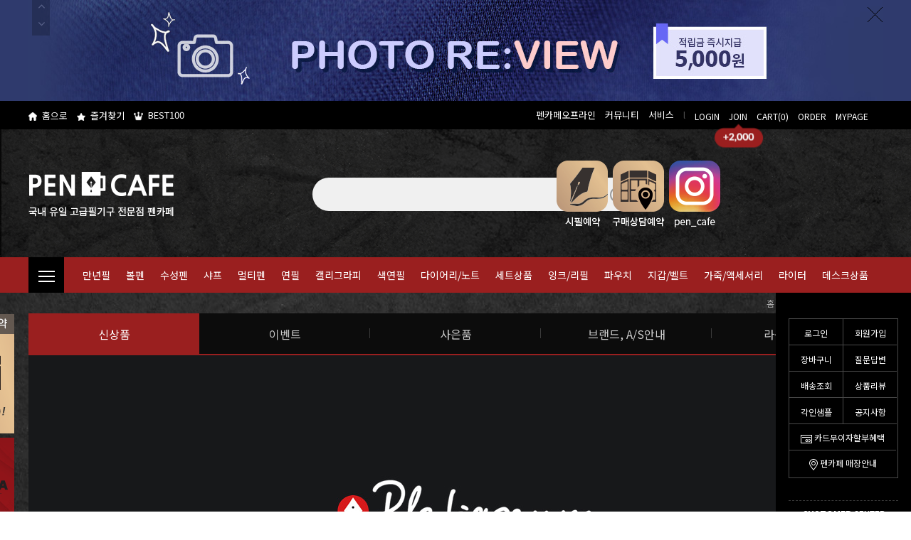

--- FILE ---
content_type: text/html
request_url: https://pencafe.co.kr/shop/shopbrand.html?xcode=002&mcode=003&type=X
body_size: 21846
content:

<!DOCTYPE html PUBLIC "-//W3C//DTD HTML 4.01//EN" "http://www.w3.org/TR/html4/strict.dtd">
<html>
<head>
<meta http-equiv="CONTENT-TYPE" content="text/html;charset=EUC-KR">
<meta http-equiv="X-UA-Compatible" content="IE=edge,chrome=1">
<link rel="shortcut icon" href="/shopimages/pencafe/favicon.ico" type="image/x-icon">
<link rel="apple-touch-icon-precomposed" href="/shopimages/pencafe/mobile_web_icon.png" />
<meta name="referrer" content="no-referrer-when-downgrade" />
<meta property="og:type" content="website" />
<meta property="og:url" content="https://www.pencafe.co.kr/shop/shopbrand.html?xcode=002&mcode=003&type=X" />
<link rel="canonical" href="https://www.pencafe.co.kr/shop/shopbrand.html?xcode=002&mcode=003&type=X">
<link rel="alternate" href="https://www.pencafe.co.kr/m/product_list.html?xcode=002&mcode=003&type=X">
<title>플래티그넘 > 잉크/리필</title>

<link type="text/css" rel="stylesheet" href="/shopimages/pencafe/template/work/32480/common.css?r=1762738665" /><meta name="google-site-verification" content="ZLGcNVthGPBXcgfuuDRmUoHV53GikHjow7onMQbeJ5Y" />
</head>
<script type="text/javascript" src="//wcs.naver.net/wcslog.js"></script>
<script type="text/javascript">
if (window.wcs) {
    if(!wcs_add) var wcs_add = {};
    wcs_add["wa"] = "s_34df6596c5c6";
    wcs.inflow('pencafe.co.kr');
    wcs_do();
}
</script>

<body>
<script type="text/javascript" src="/js/jquery-1.7.2.min.js"></script><script type="text/javascript" src="/js/lazyload.min.js"></script>
<script type="text/javascript">
function getCookiefss(name) {
    lims = document.cookie;
    var index = lims.indexOf(name + "=");
    if (index == -1) {
        return null;
    }
    index = lims.indexOf("=", index) + 1; // first character
    var endstr = lims.indexOf(';', index);
    if (endstr == -1) {
        endstr = lims.length; // last character
    }
    return unescape(lims.substring(index, endstr));
}
</script><script type="text/javascript">
var MOBILE_USE = '';
var DESIGN_VIEW = 'PC';
</script><script type="text/javascript" src="/js/flash.js"></script>
<script type="text/javascript" src="/js/neodesign/rightbanner.js"></script>
<script type="text/javascript" src="/js/bookmark.js"></script>
<style type="text/css">

.MS_search_word { }

</style>

<script type="text/javascript" src="/js/jquery.shopbrand.js"></script>

<script type="text/javascript">

var pre_ORBAS = 'A';
var pre_min_amount = '1';
var pre_product_uid = '';
var pre_product_name = '';
var pre_product_price = '';
var pre_option_type = '';
var pre_option_display_type = '';
var pre_optionJsonData = '';
var IS_LOGIN = 'false';
var is_bulk = 'N';
var bulk_arr_info = [];
var pre_min_add_amount = '1';
var pre_max_amount = '100000';

    var is_unify_opt = '1' ? true : false; 
    var pre_baskethidden = 'A';

var is_unify_opt = true;
var ORBAS = 'A';
var min_amount = '1';
var min_add_amount = '1';
var max_amount = '100000';
var product_uid = '';
var product_name = '';
var product_price = '';
var option_type = '';
var option_display_type = '';
var is_dummy = null;
var is_exist = null;
var optionJsonData = '';
var view_member_only_price = '';
var IS_LOGIN = 'false';
var shop_language = 'kor';
var is_bulk = 'N';
var bulk_arr_info = [];
var use_option_limit = '';
var design_view = 'PC';

</script>

<link type="text/css" rel="stylesheet" href="/shopimages/pencafe/template/work/32480/shopbrand.css?t=202501221314" />
<script src="/design/pencafe/renewal2018/js/jquery.scrollBanner.js"></script>
<script src="http://pencafe.img4.kr/renewal/abc963011/js/jquery.bxslider.min.js"></script>

<div id="wrap"> 
    
<link type="text/css" rel="stylesheet" href="/shopimages/pencafe/template/work/32480/header.1.css?t=202511061815" />
<link rel="stylesheet" href="https://maxcdn.bootstrapcdn.com/font-awesome/4.4.0/css/font-awesome.min.css">
<div class="fix_rt_menu" id="fix_rt_menu">
    <div class="fix_rt_content">
        <div class="rt_section03">
            <div class="rbanner_wrap">
                <!--
                <div class="bookmark">
                    <a href="http://app.makeshop.co.kr:8888/beecon/download/download.html?userid=pencafe ">
                        <div class="icon"><img src="/design/pencafe/renewal2018/img/w/right_bookmark.png" alt="즐겨찾기"/></div>
                        <div class="text">
                            펜카페바로가기<br/>
                            1% 할인받기
                        </div>
                    </a>
                </div>
                -->
                <div class="box">
                    <div class="box_s_1 right_red"><a href="/shop/member.html?type=login">로그인</a></div>
                    <div class="box_s right_red"><a href="/shop/idinfo.html">회원가입</a></div>
                    <div class="box_s_1" right_red><a href="/shop/basket.html">장바구니</a></div>
                    <div class="box_s right_red"><a href="/board/board.html?code=pencafe">질문답변</a></div>
                    <div class="box_s_1 right_red"><a href="https://www.hanjin.co.kr/kor/CMS/DeliveryMgr/WaybillSch.do?mCode=MN038" target="_blank">배송조회</a></div>
                    <div class="box_s right_red"><a href="/board/board.html?code=pencafe_board2">상품리뷰</a></div>
                    <div class="box_s_1 right_red"><a href="/board/board.html?code=pencafe_image2">각인샘플</a></div>
                    <div class="box_s right_red"><a href="/board/board.html?code=pencafe_board3">공지사항</a></div>
                    <div class="clear"></div>
                    <div class="box_s_2 right_red"><a href="http://pgweb.uplus.co.kr:8080/pg/wmp/Home2014/customer/event_list.jsp" target="_blank"><img src="/design/pencafe/renewal2018/img/w/right_icon_card.png" style="margin-right:3px;" alt="카드"/>카드무이자할부혜택</a></div>
                    <div class="box_s_3 right_red"><a href="/shop/page.html?id=5"><img src="/design/pencafe/renewal2018/img/w/right_icon_map.png" style="margin-right:3px;" alt="위치"/>펜카페 매장안내</a></div>
                </div>
                <div class="c_center"><b>CUSTOMER</b> CENTER</div>
                <div class="number">02.773.2400</div>
                <div class="time">월-금 09:30 - 18:30</div>
                <div class="time">점심 12:00 - 13:00</div>
                <div class="time">토/일/공휴일 휴무</div>
                
                <div class="c_center"><b>BANK</b> ACCOUNT</div>
                <div class="text2">㈜펜카페코리아</div>
                <div class="time">신한은행 140-011-389888</div>
                <div class="time">우리은행 1005-803-373568</div>
                <div class="time">국민은행 001501-04-137302</div>
                <div class="c_center"><b>VIEW</b> HISTORY</div>
                <div class="view_pd"><div id='blk_scroll_wings'><script type='text/javascript' src='/html/shopRbanner.html?param1=1' ></script></div>
<div id='cherrypicker_scroll'></div>
</div>
            </div>
        </div>
        <div class="rt_btn"><img src="/design/pencafe/renewal2018/img/w/right_close_btn.gif" alt="닫기"></div>
    </div>
    <div class="btn">
        <div class="top"><a href="#header">TOP</a></div>
        <div class="down"><a href="#footer">DOWN</a></div>
    </div>
</div>

<!--//카톡::시작//-->
<div class="right_menu">
    <a href="https://pf.kakao.com/_DxicFd">
        <img src="http://pencafe.img4.kr/img/top_btn1.jpg"  alt="카카오톡상담" />
    </a>
</div>
<!--//카톡::끝//-->

<!--//최상단배너::시작//-->
<div class="top_bn">
    <div class="top_bn_img">
        <div class="verticalCarousel">
            <div class="verticalCarouselHeader">
                <div class="inner_box"> 
                    <a href="#" class="vc_goUp"><i class="fa fa-fw fa-angle-up"></i></a>
                    <a href="#" class="vc_goDown"><i class="fa fa-fw fa-angle-down"></i></a>   
                    <img src="/design/pencafe/renewal2018/img/w/top_btn_close.png" class="top_bn_btn">  
                </div>
            </div>
            <ul class="verticalCarouselGroup vc_list">

               
                <li style="width:100%; background:#2f3a6d;"><a href="https://pencafe.co.kr/board/board.html?code=pencafe_board2" style="width:1200px; height:142px; margin:0 auto; display:block;"><IMG SRC="http://pencafe.img4.kr/renewal/banner/img/top_bn3.jpg" border="0"  alt="상단탑배너1" /></a></li>
                
                <li style="width:100%; background:#dfdbd0;"><a href="http://www.pencafe.co.kr/board/board.html?code=pencafe_board3&page=1&board_cate=&type=v&num1=999975&num2=00000&lock=N&flag=notice" style="width:1200px; height:142px; margin:0 auto; display:block;"><img src="/design/pencafe/renewal2018/img/w/top_bn1.gif" alt="상단탑배너2" /></a></li>
            </ul>
        </div>
    </div>
</div> 
<script src="/design/pencafe/renewal2018/js/jQuery.verticalCarousel.js"></script>
<script>
  jQuery(".verticalCarousel").verticalCarousel({
     currentItem: 1,
     showItems: 1,
  });
</script>
<!--//최상단배너::끝//-->

<map name="Map4"><area shape="circle" coords="295,104,13" href="/shop/shopbrand.html?xcode=080">
  <area shape="circle" coords="901,104,13" href="/shop/shopbrand.html?xcode=081">
</map>

<!--//상단::시작//-->
<div id="header">
    <div class="hd_lnb">
        <div class="f_left">
            
            <div><a href="/"><img src="/design/pencafe/renewal2018/img/w/icon_home.png" style="width:12px;" alt="집아이콘"/>홈으로</a></div>
            <div><a href="javascript:CreateBookmarkLink('http://pencafe.co.kr', '[펜카페]국내유일 명품만년필 전문쇼핑몰-롯데호텔매장운영');"><img src="/design/pencafe/renewal2018/img/w/icon_star.png"  style="width:12px;" alt="즐겨찾기"/>즐겨찾기</a></div>
<div><a href="http://www.pencafe.co.kr/shop/bestseller.html?xcode=BEST"><img src="/design/pencafe/renewal2018/img/w/icon_crown.png"  style="width:13px;" alt="BEST100"/>BEST100</a></div>
        </div>
        <div class="f_right">
            <div class="top_toggle toggleMenu">
                펜카페오프라인
                <ul class="toggle_sub">

                    <li><a href="http://www.pencafe.co.kr/shop/page.html?id=16">회사소개</a></li>
                    <li><a href="http://www.pencafe.co.kr/board/board.html?code=pencafe_board17">펜카페홍보관</a></li>
                    <li><a href="http://www.pencafe.co.kr/shop/page.html?id=5">펜카페샵</a></li>
                    <li><a href="http://www.pencafe.co.kr/shop/page.html?id=20">플레이 스토어 2F</a></li>

                </ul>
            </div>
            <div class="top_toggle2 toggleMenu">
                커뮤니티
                <ul class="toggle_sub2 toggle_sub">
                    <li><a href="/shop/faq.html">FAQ</a></li>
                    <li><a href="/board/board.html?code=pencafe">질문답변</a></li>
                    <li><a href="/board/board.html?code=pencafe_board2">사용후기</a></li>
                    <li><a href="/board/board.html?code=pencafe_board18">펜자료실</a></li>
                   <li><a href="/shop/page.html?id=17">만년필관리팁</a></li>
                    <li><a href="/board/board.html?code=pencafe_board3">공지사항</a></li>
                </ul>
            </div>
            <div class="top_toggle3 toggleMenu">
                서비스
                <ul class="toggle_sub3 toggle_sub">
                    <li><a href="/shop/shopbrand.html?xcode=095">금액별사은품</a></li>
                    <li><a href="/shop/page.html?id=1">각인서비스</a></li>
                     <li><a href="/board/board.html?code=pencafe_image2">각인샘플안내</a></li>
                    <li><a href="/shop/page.html?id=3">선물포장안내</a></li>
                    <li><a href="/shop/page.html?id=4">배송안내</a></li>
                    <li><a href="/shop/page.html?id=14">대량구매</a></li>
                </ul>
            </div>
            <div class="bar">l</div>
                        <div><a href="/shop/member.html?type=login">LOGIN</a></div>
            <div class="hdJoin"><a href="/shop/idinfo.html">JOIN</a><span class="bonus"></span></div>
                        <div><a href="/shop/basket.html">CART(<span id="user_basket_quantity" class="user_basket_quantity"></span>)</a></div>
            <div><a href="/shop/confirm_login.html?type=myorder">ORDER</a></div>
            <div><a href="/shop/member.html?type=mynewmain">MYPAGE</a></div>
        </div>
    </div><!-- //hd_lnb -->
    <div class="hd_mib">
        <div class="hd_logo f_left"><a href="/"><img src="/design/pencafe/renewal2018/img/w/logo.png" alt="로고" /></a></div>
        <div class="hd_sch f_left">
            <form action="/shop/shopbrand.html" method="post" name="search">            <fieldset>
            <legend>상품 검색 폼</legend>
            <input name="search" onkeydown="CheckKey_search();" value=""  class="MS_search_word" />            <a href="javascript:prev_search();search_submit();"><img src="/design/pencafe/renewal2018/img/w/icon_search.png" alt="찾기아이콘" /></a>
            </fieldset>
            </form>        </div>
        <div class="hd_map f_right">
        <a href="/shop/shopbrand.html?xcode=148&mcode=002"><img src="/design/pencafe/renewal2018/img/w/reserv_1.png" alt="시필예약" /></a> 
        <a href="/shop/shopdetail.html?branduid=3492374&xcode=148&mcode=001"><img src="/design/pencafe/renewal2018/img/w/reserv_2.png" alt="매장예약" /></a>
        <a href="https://www.instagram.com/pen_cafe"><img src="/design/pencafe/renewal2018/img/w/sns_3.png" alt="인스타그램" /></a>
        </div>
    </div>
    <div class="gnbWrap">
        <div class="gnbArea">
            <div class="hd_gnb">
                <ul class="horizontal-dropdown">
                    <li class="allmenu">
                        <a href="javascript:void(0)" onclick = "document.getElementById('all').style.display='block';document.getElementById('fade').style.display='block'"><img src="/design/pencafe/renewal2018/img/w/icon_toggle.png" alt="메뉴펼침"/> </a>
                        <div id="all" class="allmenu_open">
                            <div class="allmenu_box">
                                <div class="allmenu_tit">ㄱ</div>
                                <div class="allmenu_sub">
                                    <div><a href="/shop/shopbrand.html?xcode=109">그라폰 파버카스텔</a></div>
                                    <div><a href="/shop/shopbrand.html?xcode=076">까렌다쉬</a></div>
                                    <div><a href="/shop/shopbrand.html?xcode=089">교토</a></div>
                                </div>
                                <div class="allmenu_tit">ㄷ</div>
                                <div class="allmenu_sub">
                                    <div><a href="/shop/shopbrand.html?xcode=055">듀퐁</a></div>
                                    <div><a href="/shop/shopbrand.html?xcode=004">디플로마트  </a></div>
                                    <div><a href="/shop/shopbrand.html?xcode=125">도미넌트 인더스트리 </a> </div>
                                    <div><a href="/shop/shopbrand.html?xcode=060">더웬트</a></div>
                                </div>
                                <div class="allmenu_tit">ㄹ</div>
                                <div class="allmenu_sub">
                                    <div><a href="/shop/shopbrand.html?xcode=077">라미</a></div>
                                    <div><a href="/shop/shopbrand.html?xcode=147">루비나또</a></div>
                                    <div><a href="/shop/shopbrand.html?xcode=142">랜드스케이프</a></div>
                                    <div><a href="/shop/shopbrand.html?xcode=172">로트링</a></div>
                                    <div><a href="/shop/shopbrand.html?xcode=149">루이스크리에이션스</a></div>
                                </div>
                                <div class="allmenu_tit">ㅁ</div>
                                <div class="allmenu_sub">
                                    <div><a href="/shop/shopbrand.html?xcode=079">몽블랑</a></div>
                                    <div><a href="/shop/shopbrand.html?xcode=001">몰스킨</a></div>
                                    <div><a href="/shop/shopbrand.html?xcode=065">모나미</a></div>
                                </div>
                                
                                <div class="allmenu_tit">ㅂ</div>
                                <div class="allmenu_sub">
                                    <div><a href="/shop/shopbrand.html?xcode=053">발트만</a></div>
                                    <div><a href="/shop/shopbrand.html?xcode=166">브라우스</a></div>
                                    <div><a href="/shop/shopbrand.html?xcode=171">블랙윙(팔로미노)</a></div>
                                </div>
                            </div>
                            <div class="allmenu_box">

                                <div class="allmenu_tit">ㅅ</div>
                                <div class="allmenu_sub">
                                    <div><a href="/shop/shopbrand.html?xcode=103">세일러</a></div>
                                    <div><a href="/shop/shopbrand.html?xcode=083">쉐퍼</a></div>
                                    <div><a href="/shop/shopbrand.html?xcode=105">스위스밀리터리</a></div>
                                    <div><a href="/shop/shopbrand.html?xcode=164">스피드볼</a></div>
                                    <div><a href="/shop/shopbrand.html?xcode=062">스테들러</a></div>
                                    <div><a href="/shop/shopbrand.html?xcode=061">스타빌로</a></div>
                                    <div><a href="/shop/shopbrand.html?xcode=113">3오이스터스</a></div>
                                </div>
                                <div class="allmenu_tit">ㅇ</div>
                                <div class="allmenu_sub">
                                    <div><a href="/shop/shopbrand.html?xcode=081">워터맨</a></div>
                                    <div><a href="/shop/shopbrand.html?xcode=132">오로라</a></div>
                                    <div><a href="/shop/shopbrand.html?xcode=133">온라인</a></div>
                                    <div><a href="/shop/shopbrand.html?xcode=111&type=X">윈저&뉴턴</a></div>
                                    <div><a href="/shop/shopbrand.html?xcode=114">오토</a></div>
                                    <div><a href="/shop/shopbrand.html?xcode=070">아이더블유아이 </a></div>
                                    <div><a href="/shop/shopbrand.html?xcode=073&type=X">에스터브룩 </a></div>
                                </div>
                                
                                <div class="allmenu_tit">ㅈ</div>
                                <div class="allmenu_sub">
                                    <div><a href="/shop/shopbrand.html?xcode=108">제이허빈</a></div>
                                    <div><a href="/shop/shopbrand.html?xcode=156">지그</a></div>
                                </div>
                                <div class="allmenu_tit">ㅋ</div>
                                <div class="allmenu_sub">
                                    <div><a href="/shop/shopbrand.html?xcode=082">크로스</a></div>
                                    <div><a href="/shop/shopbrand.html?xcode=143">카웨코</a></div>
                                    <div><a href="/shop/shopbrand.html?xcode=071">카키모리</a></div>
                                    <div><a href="/shop/shopbrand.html?xcode=145&type=X">코이노어&nbsp;<font color="red">NEW</font></a></div>
                                    <div><a href="/shop/shopbrand.html?xcode=084">쿰</a></div>
                                </div>
                              </div>
                            <div class="allmenu_box line_right">
                                
                                <div class="allmenu_tit">ㅌ</div>
                                <div class="allmenu_sub">
                                    <div><a href="/shop/shopbrand.html?xcode=005">트위스비</a></div>
                                    <div><a href="/shop/shopbrand.html?xcode=110">톰보</a></div>
                                </div>
                                <div class="allmenu_tit">ㅍ</div>
                                <div class="allmenu_sub">
                                    <div><a href="/shop/shopbrand.html?xcode=080">파카</a></div>
                                    <div><a href="/shop/shopbrand.html?xcode=100&type=X">펠리칸</a></div>
                                    <div><a href="/shop/shopbrand.html?xcode=102">파버카스텔</a></div>
                                    <div><a href="/shop/shopbrand.html?xcode=130">플래티넘</a></div>
                                    <div><a href="/shop/shopbrand.html?xcode=165">파이롯트</a></div>
                                    <div><a href="/shop/shopbrand.html?xcode=096">피에르가르뎅</a></div>
                                    <div><a href="/shop/shopbrand.html?xcode=119">페리스휠 프레스</a></div>
                                    <div><a href="/shop/shopbrand.html?xcode=160">포르쉐디자인</a></div>
                                    <div><a href="/shop/shopbrand.html?xcode=002">플래티그넘</a></div>
                                    <div><a href="/shop/shopbrand.html?xcode=086">펜아크</a></div>
                                    <div><a href="/shop/shopbrand.html?xcode=085">프리즈마</a></div>
                                </div>
                                
                                <div class="allmenu_tit">캘리그라피</div>
                                <div class="allmenu_sub">
                                    <div><a href="/shop/shopbrand.html?xcode=168&mcode=005">마카펜</a></div>
                                    <div><a href="/shop/shopbrand.html?xcode=168&mcode=006">브러쉬펜</a></div>
                                    <div><a href="/shop/shopbrand.html?xcode=168&mcode=002">딥펜</a></div>
                                    <div><a href="/shop/shopbrand.html?xcode=136&mcode=007">패드/노트</a></div>
                                    <div><a href="/shop/shopbrand.html?xcode=167&mcode=002&type=Y">캘리용 잉크</a></div>
                                </div>
                             </div>
                            <div class="allmenu_box">
                                
                                <div class="allmenu_tit">다이어리/노트</div>
                                <div class="allmenu_sub">
                                    <div><a href="/shop/shopbrand.html?xcode=001&type=X">몰스킨</a></div>
                                    <div><a href="/shop/shopbrand.html?xcode=003">클레르퐁텐</a></div>
                                    <div><a href="/shop/shopbrand.html?xcode=094">지퀀스</a></div>
                                    <div><a href="/shop/shopbrand.html?xcode=071&mcode=005">카키모리</a></div>
                                    <div><a href="/shop/shopbrand.html?xcode=120">네뷸라</a></div>
                                    <div><a href="/shop/shopbrand.html?xcode=076&type=M&mcode=010">까렌다쉬</a></div>
                                    <div><a href="/shop/shopbrand.html?xcode=121&mcode=001">아피카</a></div>
                                    <div><a href="/shop/shopdetail.html?branduid=3493447&xcode=076&mcode=010">콜테</a></div>
                                    <div><a href="/shop/shopbrand.html?xcode=007">토모에리버</a></div>
                                    <div><a href="/shop/shopbrand.html?xcode=151">드레스코</a></div>
                                    <div><a href="/shop/shopbrand.html?xcode=157">이로풀</a></div>
                                    <div><a href="/shop/shopbrand.html?xcode=128">로디아&nbsp;<font color="red">NEW</font></a></div>
                                </div>
                                
                                <div class="allmenu_tit">잉크</div>
                                <div class="allmenu_sub">
                                   <div><a href="/shop/shopbrand.html?xcode=127">칼라</a></div>
                                    <div><a href="/shop/shopbrand.html?xcode=006">글입다</a></div>
                                    <div><a href="/shop/shopbrand.html?xcode=071&mcode=003&type=X">카키모리</a></div>
                                    <div><a href="/shop/shopbrand.html?xcode=096&mcode=001">피에르 가르뎅  </a></div>  
                                    <div><a href="/shop/shopbrand.html?xcode=119">페리스휠 프레스  </a></div>   
                                     <div><a href="/shop/shopbrand.html?xcode=125">도미넌트 인더스트리 </a></div> 
                                    <div><a href="/shop/shopbrand.html?xcode=064">칼라버스</a></div>  
                                    <div><a href="/shop/shopbrand.html?xcode=070&mcode=002">아이더블유아이 </a></div>
                                    <div><a href="/shop/shopbrand.html?xcode=004&type=M&mcode=003">디플로마트 </a></div>                              
                                    <div><a href="/shop/shopbrand.html?xcode=111&type=X">윈저&뉴턴</a></div>	
                                    <div><a href="/shop/shopbrand.html?xcode=113">3오이스터스</a></div>
                                    <div><a href="/shop/shopbrand.html?xcode=089">교토</a></div>
                                     <div><a href="/shop/shopbrand.html?xcode=155">디아민</a></div>
                                    <div><a href="/shop/shopbrand.html?xcode=108">제이허빈</a></div>
                                    <div><a href="/shop/shopbrand.html?xcode=097">프라이빗 리저브</a></div>
                                </div>  
                            </div>
                            
                            <div class="allmenu_box2">
                                <div class="allmenu_bn"></div>
                                <div class="allmenu_bn2"><a href="/shop/shopbrand.html?xcode=167&type=Y"><img src="http://pencafe.img4.kr/renewal/banner/main_banner/allmenu_bn1_normal.jpg" alt="배너이미지1"/></a></div>
                                <div class="allmenu_bn"><a href="/board/board.html?code=pencafe_image3"><img src="http://pencafe.img4.kr/renewal/banner/main_banner/allmenu_bn2_normal.jpg" alt="배너이미지2"/></a></div>
                                <div class="allmenu_bn2"><a href="/shop/shopbrand.html?xcode=167&type=Y"><img src="http://pencafe.img4.kr/renewal/banner/main_banner/allmenu_bn3_normal.jpg" alt="배너이미지3"/></a></div>
                                <div class="allmenu_bn"><a href="/shop/shopbrand.html?xcode=168&type=Y"><img src="http://pencafe.img4.kr/renewal/banner/main_banner/allmenu_bn4_normal.jpg" alt="배너이미지4"/></a></div>
                                <div class="allmenu_bn2"><a href="/shop/shopbrand.html?xcode=136&type=Y"><img src="http://pencafe.img4.kr/renewal/banner/main_banner/allmenu_bn5_normal.jpg" alt="배너이미지5"/></a></div>
                            </div>
                            <a href="javascript:void(0)" onClick="document.getElementById('all').style.display='none'; document.getElementById('fade').style.display='none'" class="close"><img src="/design/pencafe/renewal2018/img/w/allmenu_close.png" alt="전체메뉴닫기"/></a> 
                        </div> 
                    </li>
                    <li>
                        <a href="#">만년필</a>
                        <ul>
                            <li>
                                <div class="sub_tit"><a href="#">만년필</a></div>
                                <div class="sub_sub">
                                    <a href="/shop/shopbrand.html?xcode=109&mcode=001">그라폰 파버카스텔</a>
                                    <a href="/shop/shopbrand.html?xcode=076&mcode=001">까렌다쉬</a>
                                    <a href="/shop/shopbrand.html?xcode=055&mcode=001">듀퐁</a>
                                    <a href="/shop/shopbrand.html?xcode=004&mcode=001">디플로마트</a>
                                    <a href="/shop/shopbrand.html?xcode=077&mcode=001">라미</a>
                                    <a href="/shop/shopbrand.html?xcode=079&mcode=001">몽블랑</a>
                                    <a href="/shop/shopbrand.html?xcode=065&mcode=001">모나미</a>
                                    <a href="/shop/shopbrand.html?xcode=053&mcode=001">발트만</a>
                                    <a href="/shop/shopbrand.html?xcode=103&mcode=001">세일러</a>
                                    <a href="/shop/shopbrand.html?xcode=083&mcode=001">쉐퍼</a>
                                    <a href="/shop/shopbrand.html?xcode=062&mcode=001&type=X">스테들러</a>
                                    <a href="/shop/shopbrand.html?xcode=081&mcode=001">워터맨</a>
                                    <a href="/shop/shopbrand.html?xcode=132&mcode=001">오로라</a>
                                    <a href="/shop/shopbrand.html?xcode=133&mcode=001">온라인</a>
                                    <a href="/shop/shopbrand.html?xcode=114&type=M&mcode=003">오토</a>
                                    <a href="/shop/shopbrand.html?xcode=070&mcode=001">아이더블유아이</a>
                                    <a href="/shop/shopbrand.html?xcode=073&mcode=001">에스터브룩</a>
                                    <a href="/shop/shopbrand.html?xcode=143&mcode=002">카웨코</a>
                                    <a href="/shop/shopbrand.html?xcode=082&mcode=001">크로스</a>
                                    <a href="/shop/shopbrand.html?xcode=005&mcode=001">트위스비</a>
                                    <a href="/shop/shopbrand.html?xcode=110&mcode=001&type=X">톰보</a>
                                    
                                    <a href="/shop/shopbrand.html?xcode=080&mcode=001">파카</a>
                                    <a href="/shop/shopbrand.html?xcode=100&mcode=001">펠리칸</a>
                                    <a href="/shop/shopbrand.html?xcode=102&mcode=001">파버카스텔</a>
                                    <a href="/shop/shopbrand.html?xcode=165&mcode=001&type=X">파이롯트</a>
                                    <a href="/shop/shopbrand.html?xcode=130&mcode=001">플래티넘</a>
                                    <a href="/shop/shopbrand.html?xcode=096&mcode=003">피에르가르뎅</a>
                                    <a href="/shop/shopbrand.html?xcode=119&type=M&mcode=007">페리스휠 프레스</a>
                                    <a href="/shop/shopbrand.html?xcode=160&mcode=001">포르쉐디자인</a>
                                    <a href="/shop/shopbrand.html?xcode=002&mcode=001&type=X">플래티그넘</a>
                                </div>
                            </li>
                        </ul>
                    </li>
                    <li>
                        <a href="#">볼펜</a>
                        <ul>
                            <li>
                                <div class="sub_tit"><a href="#">볼펜</a></div>
                                <div class="sub_sub">
                                    <a href="/shop/shopbrand.html?xcode=079&mcode=002">몽블랑</a>
                                    <a href="/shop/shopbrand.html?xcode=055&mcode=002">듀퐁</a>
                                    <a href="/shop/shopbrand.html?xcode=109&mcode=002">그라폰 파버카스텔</a>
                                    <a href="/shop/shopbrand.html?xcode=080&mcode=002">파카</a>
                                    <a href="/shop/shopbrand.html?xcode=081&mcode=002">워터맨</a>
                                    <a href="/shop/shopbrand.html?xcode=053&mcode=002">발트만</a>
                                    <a href="/shop/shopbrand.html?xcode=132&mcode=002">오로라</a>
                                    <a href="/shop/shopbrand.html?xcode=082&mcode=002">크로스</a>
                                    <a href="/shop/shopbrand.html?xcode=100&mcode=002">펠리칸</a>
                                    <a href="/shop/shopbrand.html?xcode=077&mcode=002">라미</a>
                                    <a href="/shop/shopbrand.html?xcode=102&mcode=002">파버카스텔</a>
                                    <a href="/shop/shopbrand.html?xcode=083&mcode=002">쉐퍼</a>
                                    <a href="/shop/shopbrand.html?xcode=165&mcode=002&type=X">파이롯트</a>
                                    <a href="/shop/shopbrand.html?xcode=130&mcode=002">플래티넘</a>
                                    <a href="/shop/shopbrand.html?xcode=096&mcode=004">피에르가르뎅</a>
                                    <a href="/shop/shopbrand.html?xcode=103&mcode=003">세일러</a>
                                    <a href="/shop/shopbrand.html?xcode=076&mcode=002">까렌다쉬</a>
                                    <a href="/shop/shopbrand.html?xcode=105&mcode=002">스위스 밀리터리</a>
                                    <a href="/shop/shopbrand.html?xcode=142&mcode=001">랜드스케이프</a>
                                 
                                    <a href="/shop/shopbrand.html?xcode=160&mcode=002">포르쉐디자인</a>
                                    <a href="/shop/shopbrand.html?xcode=143&mcode=001">카웨코</a>
                                    <a href="/shop/shopbrand.html?xcode=133&mcode=002">온라인</a>
                                    <a href="/shop/shopbrand.html?xcode=002&mcode=002&type=X">플래티그넘</a>
                                    <a href="/shop/shopbrand.html?xcode=062&mcode=002&type=X">스테들러</a>

                                    <a href="/shop/shopbrand.html?xcode=110&mcode=002&type=X">톰보</a>
                                    <a href="/shop/shopbrand.html?xcode=172&type=M&mcode=003">로트링</a>
                                    <a href="/shop/shopbrand.html?xcode=065&mcode=002">모나미</a>
                                    <a href="/shop/shopbrand.html?xcode=114&type=M&mcode=006">오토</a>
                                    <a href="/shop/shopbrand.html?xcode=004&type=M&mcode=002">디플로마트</a>
                                </div>
                            </li>
                        </ul>
                    </li>
                    <li>
                        <a href="#">수성펜</a>
                        <ul>
                            <li>
                                <div class="sub_tit"><a href="#">수성펜</a></div>
                                <div class="sub_sub">
                                    <a href="/shop/shopbrand.html?xcode=079&mcode=003">몽블랑</a>
                                    <a href="/shop/shopbrand.html?xcode=055&mcode=003">듀퐁</a>
                                    <a href="/shop/shopbrand.html?xcode=109&mcode=003">그라폰 파버카스텔</a>
                                    <a href="/shop/shopbrand.html?xcode=080&mcode=004">파카</a>
                                    <a href="/shop/shopbrand.html?xcode=081&mcode=003">워터맨</a>
                                    <a href="/shop/shopbrand.html?xcode=082&mcode=004">크로스</a>
                                    <a href="/shop/shopbrand.html?xcode=100&type=X&mcode=008">펠리칸</a>
                                    <a href="/shop/shopbrand.html?xcode=077&mcode=003">라미</a>
                                    <a href="/shop/shopbrand.html?xcode=102&mcode=004">파버카스텔</a>
                                    <a href="/shop/shopbrand.html?xcode=083&mcode=003">쉐퍼</a>
                                    <a href="/shop/shopbrand.html?xcode=076&mcode=003">까렌다쉬</a>
                                   
                                    <a href="/shop/shopbrand.html?xcode=160&mcode=003">포르쉐디자인</a>
                                    <a href="/shop/shopbrand.html?xcode=143&mcode=005">카웨코</a>
                                    <a href="/shop/shopbrand.html?xcode=133&mcode=003">온라인</a>
                                    <a href="/shop/shopbrand.html?xcode=062&mcode=003&type=X">스테들러</a>
                                    <a href="/shop/shopbrand.html?xcode=062&mcode=003&type=X">톰보</a>
                                    <a href="/shop/shopbrand.html?xcode=114&type=M&mcode=005">오토</a>
                                </div>
                            </li>
                        </ul>
                    </li>
                    <li>
                        <a href="#">샤프</a>
                        <ul>
                            <li>
                                <div class="sub_tit"><a href="#">샤프</a></div>
                                <div class="sub_sub">
                                    <a href="/shop/shopbrand.html?xcode=079&mcode=004">몽블랑</a>
                                    <a href="/shop/shopbrand.html?xcode=109&mcode=004">그라폰 파버카스텔</a>
                                    <a href="/shop/shopbrand.html?xcode=080&mcode=005">파카</a>
                                    <a href="/shop/shopbrand.html?xcode=081&mcode=004">워터맨</a>
                                    <a href="/shop/shopbrand.html?xcode=053&mcode=003">발트만</a>
                                    <a href="/shop/shopbrand.html?xcode=082&mcode=005">크로스</a>
                                    <a href="/shop/shopbrand.html?xcode=100&mcode=003">펠리칸</a>
                                    <a href="/shop/shopbrand.html?xcode=077&mcode=004">라미</a>
                                    <a href="/shop/shopbrand.html?xcode=102&mcode=005">파버카스텔</a>
                                    <a href="/shop/shopbrand.html?xcode=083&mcode=004">쉐퍼</a>
                                    <a href="/shop/shopbrand.html?xcode=165&mcode=003&type=X">파이롯트</a>
                                    <a href="/shop/shopbrand.html?xcode=130&mcode=007">플래티넘</a>
                                    <a href="/shop/shopbrand.html?xcode=103&mcode=005">세일러</a>
                                    <a href="/shop/shopbrand.html?xcode=076&mcode=004">까렌다쉬</a>
                                  
                                    <a href="/shop/shopbrand.html?xcode=160&mcode=004">포르쉐디자인</a>
                                    <a href="/shop/shopbrand.html?xcode=143&mcode=006">카웨코</a>
                                    <a href="/shop/shopbrand.html?xcode=133&mcode=004">온라인</a>
                                    <a href="/shop/shopbrand.html?xcode=172&type=M&mcode=006">로트링</a>
                                    <a href="/shop/shopbrand.html?xcode=062&mcode=004&type=X">스테들러</a>
                                    <a href="/shop/shopbrand.html?xcode=110&mcode=004&type=X">톰보</a>
                                    <a href="/shop/shopbrand.html?xcode=065&mcode=003">모나미</a>
                                    <a href="/shop/shopbrand.html?xcode=114&type=M&mcode=004">오토</a>
                                    <a href="/shop/shopbrand.html?xcode=145&type=M&mcode=001">코이노어</a>
                                </div>
                            </li>
                        </ul>
                    </li>
                    <li>
                        <a href="#">멀티펜</a>
                        <ul>
                            <li>
                                <div class="sub_tit"><a href="#">멀티펜</a></div>
                                <div class="sub_sub">
                                    <a href="/shop/shopbrand.html?xcode=080&mcode=003">파카</a>
                                    <a href="/shop/shopbrand.html?xcode=082&mcode=003">크로스</a>
                                    <a href="/shop/shopbrand.html?xcode=100&mcode=004">펠리칸</a>
                                    <a href="/shop/shopbrand.html?xcode=077&mcode=009">라미</a>
                                    <a href="/shop/shopbrand.html?xcode=130&mcode=003">플래티넘</a>
                                    <a href="/shop/shopbrand.html?xcode=103&mcode=004">세일러</a>
                                    <a href="/shop/shopbrand.html?xcode=062&mcode=005&type=X">스테들러</a>
                                    <a href="/shop/shopbrand.html?xcode=110&mcode=005&type=X">톰보</a>
                                    <a href="/shop/shopbrand.html?xcode=086&mcode=001&type=X">펜아크</a>
                                    <a href="/shop/shopbrand.html?xcode=114&type=M&mcode=001">오토</a>
                                </div>
                            </li>
                        </ul>
                    </li>
                    <li>
                        <a href="#">연필</a>
                        <ul>
                            <li>
                                <div class="sub_tit"><a href="#">연필</a></div>
                                <div class="sub_sub">
                                    <a href="/shop/shopbrand.html?xcode=109&mcode=005">그라폰 파버카스텔</a>
                                    <a href="/shop/shopbrand.html?xcode=076&type=M&mcode=012">까렌다쉬</a>
                                    <a href="/shop/shopbrand.html?xcode=102&mcode=006">파버카스텔</a>
                                    <a href="/shop/shopbrand.html?xcode=083&mcode=004">쉐퍼</a>
                                    <a href="/shop/shopbrand.html?xcode=147&mcode=011">루비나또</a>
                                    <a href="/shop/shopbrand.html?xcode=065&type=M&mcode=010">모나미</a>
                                    <a href="/shop/shopbrand.html?xcode=171">블랙윙(팔로미노)</a>
                                    <a href="/shop/shopbrand.html?xcode=062&mcode=006&type=X">스테들러</a>
                                    <a href="/shop/shopbrand.html?xcode=110&mcode=007&type=X">톰보</a>
                                    <a href="/shop/shopbrand.html?xcode=060&mcode=002&type=X">더웬트</a>
                                    <a href="/shop/shopbrand.html?xcode=061&mcode=002&type=X">스타빌로</a>

                                </div>
                            </li>
                        </ul>
                    </li>
                    <li>
                        <a href="#">캘리그라피</a>
                        <ul>
                            <li>
                                <div class="sub_tit"><a href="#">캘리그라피</a></div>
                                <div class="sub_sub">
                                    <a href="/shop/shopbrand.html?xcode=083&mcode=010">쉐퍼</a>
                                    <a href="#">파이롯트</a>
                                    <a href="/shop/shopbrand.html?xcode=130&mcode=008">플래티넘</a>
                                    <a href="/shop/shopbrand.html?xcode=103&mcode=006">세일러</a>
                                    <a href="/shop/shopbrand.html?xcode=147&mcode=012">루비나또</a>
                                    <a href="/shop/shopbrand.html?xcode=164&mcode=001&type=X">스피드볼</a>
                                    <a href="/shop/shopbrand.html?xcode=108&mcode=008">제이허빈</a>
                                    <a href="/shop/shopbrand.html?xcode=166&mcode=001&type=X">브라우스</a>
                                    <a href="/shop/shopbrand.html?xcode=156&mcode=001&type=X">지그</a>
                                    <a href="/shop/shopbrand.html?xcode=172&type=M&mcode=002">로트링</a>
                                    <a href="/shop/shopbrand.html?xcode=111&type=X">윈저&뉴턴</a>
                                    <a href="/shop/shopbrand.html?xcode=065&mcode=004">모나미</a>
                                    <a href="/shop/shopbrand.html?xcode=071&mcode=004">카키모리</a>
                                    <a href="/shop/shopbrand.html?xcode=149">루이스크리에이션스</a>


                                </div>
                            </li>
                        </ul>
                    </li>
                    <li>
                        <a href="#">색연필</a>
                        <ul>
                            <li>
                                <div class="sub_tit"><a href="#">색연필</a></div>
                                <div class="sub_sub">
                                <a href="/shop/shopbrand.html?xcode=102&mcode=010">파버카스텔</a>
                                <a href="/shop/shopbrand.html?xcode=076&mcode=006">까렌다쉬</a>
                                <a href="/shop/shopbrand.html?xcode=062&mcode=007&type=X">스테들러</a>
                                <a href="/shop/shopbrand.html?xcode=110&mcode=006&type=X">톰보</a>
                                <a href="/shop/shopbrand.html?xcode=085&mcode=001&type=X">프리즈마</a>
                                <a href="/shop/shopbrand.html?xcode=060">더웬트</a>
                                <a href="/shop/shopbrand.html?xcode=061&mcode=001&type=X">스타빌로</a>
                                </div>
                            </li>
                        </ul>
                    </li>
                    <li>
                        <a href="#">다이어리/노트</a>
                        <ul>
                            <li>
                                <div class="sub_tit"><a href="#">다이어리/노트</a></div>
                                <div class="sub_sub">
                                    <a href="/shop/shopbrand.html?xcode=109&mcode=011">그라폰 파버카스텔</a>
                                    <a href="/shop/shopbrand.html?xcode=076&type=M&mcode=010">까렌다쉬</a>
                                    <a href="/shop/shopbrand.html?xcode=120&type=X">네뷸라</a>
                                    <a href="/shop/shopbrand.html?xcode=077&mcode=010">라미</a>
                                    <a href="/shop/shopbrand.html?xcode=079&mcode=010">몽블랑</a>
                                    <a href="/shop/shopbrand.html?xcode=001&type=X">몰스킨</a>
                                    <a href="/shop/shopbrand.html?xcode=121&mcode=001">아피카</a>
                                    <a href="/shop/shopbrand.html?xcode=094&type=X">지퀀스</a>
                                    <a href="/shop/shopbrand.html?xcode=071&mcode=005&type=X">카키모리</a>
                                    <a href="/shop/shopbrand.html?xcode=082&mcode=014">크로스</a>
                                    <a href="/shop/shopbrand.html?xcode=003&type=X">클레르퐁텐</a>
                                    <a href="/shop/shopdetail.html?branduid=3493447&xcode=076&mcode=010">콜테</a>
                                    <a href="/shop/shopbrand.html?xcode=007">토모에리버</a>
                                    <a href="/shop/shopbrand.html?xcode=151">드레스코</a>
                                    <a href="/shop/shopbrand.html?xcode=157">이로풀</a>
                                    <a href="/shop/shopbrand.html?xcode=128">로디아</a>
 
                                </div>
                            </li>
                        </ul>
                    </li>
                    <li>
                        <a href="#">세트상품</a>
                        <ul>
                            <li>
                                <div class="sub_tit"><a href="#">세트상품</a></div>
                                <div class="sub_sub">
                                    <a href="/shop/shopbrand.html?xcode=010&mcode=001&type=Y">몽블랑</a>
                                    <a href="/shop/shopbrand.html?xcode=011&mcode=001&type=Y">그라폰 파버카스텔</a>
                                    <a href="/shop/shopbrand.html?xcode=012&mcode=001&type=Y">파카</a>
                                    <a href="/shop/shopbrand.html?xcode=013&mcode=001&type=Y">워터맨</a>
                                    <a href="/shop/shopbrand.html?xcode=014&mcode=001&type=Y">오로라</a>
                                    <a href="/shop/shopbrand.html?xcode=082&mcode=006">크로스</a>
                                    <a href="/shop/shopbrand.html?xcode=016&mcode=001&type=Y">펠리칸</a>
                                    <a href="/shop/shopbrand.html?xcode=017&mcode=001&type=Y">라미</a>
                                    <a href="/shop/shopbrand.html?xcode=018&mcode=001&type=Y">파버카스텔</a>
                                    <a href="/shop/shopbrand.html?xcode=019&mcode=001&type=Y">쉐퍼</a>
                                    <a href="/shop/shopbrand.html?xcode=020&mcode=001&type=Y">파이롯트</a>
                                    <a href="/shop/shopbrand.html?xcode=021&mcode=001&type=Y">플래티넘</a>
                                    <a href="/shop/shopbrand.html?xcode=022&mcode=001&type=Y">세일러</a>
                                    <a href="/shop/shopbrand.html?xcode=025&mcode=001&type=Y">까렌다쉬</a>
                                    <a href="/shop/shopbrand.html?xcode=023&mcode=001&type=Y">스위스 밀리터리</a>
                                    <a href="/shop/shopbrand.html?xcode=024&mcode=001&type=Y">랜드스케이프</a>
                                  
                                    <a href="/shop/shopbrand.html?xcode=027&mcode=001&type=Y">포르쉐디자인</a>
                                    <a href="/shop/shopbrand.html?xcode=028&mcode=001&type=Y">카웨코</a>
                                    <a href="/shop/shopbrand.html?xcode=029&mcode=001&type=Y">온라인</a>
                                    <a href="/shop/shopbrand.html?xcode=030&mcode=001&type=Y">플래티그넘</a>
                                    <a href="/shop/shopbrand.html?xcode=031&mcode=001&type=Y">루비나또</a>
                                    <a href="/shop/shopbrand.html?xcode=032&mcode=001&type=Y">스피드볼</a>
                                    <a href="/shop/shopbrand.html?xcode=033&mcode=001&type=Y">제이허빈</a>
                                    <a href="/shop/shopbrand.html?xcode=034&mcode=001&type=Y">브라우스</a>
                                    <a href="/shop/shopbrand.html?xcode=035&mcode=001&type=Y">디아민</a>
                                    <a href="/shop/shopbrand.html?xcode=036&mcode=001&type=Y">지그</a>
                                    <a href="/shop/shopbrand.html?xcode=037&mcode=001&type=Y">블랙윙(팔로미노)</a>
                                    <a href="/shop/shopbrand.html?xcode=038&mcode=001&type=Y">로트링</a>
                                    <a href="/shop/shopbrand.html?xcode=039&mcode=001&type=Y">몰스킨</a>
                                    <a href="/shop/shopbrand.html?xcode=111&mcode=003&type=X">윈저&뉴턴</a>
                                    <a href="/shop/shopbrand.html?xcode=065&mcode=005">모나미</a>
                                </div>
                            </li>
                        </ul>
                    </li>
                    <li>
                        <a href="#">잉크/리필</a>
                        <ul>
                            <li>
                                <div class="sub_tit"><a href="#">잉크/리필</a></div>
                                <div class="sub_sub">
                                    <a href="/shop/shopbrand.html?xcode=079&mcode=007">몽블랑</a>
                                    <a href="/shop/shopbrand.html?xcode=055&mcode=008">듀퐁</a>
                                    <a href="/shop/shopbrand.html?xcode=109&mcode=006">그라폰 파버카스텔</a>
                                    <a href="/shop/shopbrand.html?xcode=080&mcode=009">파카</a>
                                    <a href="/shop/shopbrand.html?xcode=081&mcode=009">워터맨</a>
                                    <a href="/shop/shopbrand.html?xcode=053&mcode=005">발트만</a>
                                    <a href="/shop/shopbrand.html?xcode=132&mcode=004">오로라</a>
                                    <a href="/shop/shopbrand.html?xcode=082&mcode=011">크로스</a>
                                    <a href="/shop/shopbrand.html?xcode=100&mcode=007">펠리칸</a>
                                    <a href="/shop/shopbrand.html?xcode=077&mcode=012">라미</a>
                                    <a href="/shop/shopbrand.html?xcode=102&mcode=009">파버카스텔</a>
                                    <a href="/shop/shopbrand.html?xcode=083&mcode=007">쉐퍼</a>
                                    <a href="/shop/shopbrand.html?xcode=165&mcode=006&type=X">파이롯트</a>
                                    <a href="/shop/shopbrand.html?xcode=130&mcode=004">플래티넘</a>
                                    <a href="/shop/shopbrand.html?xcode=103&mcode=002">세일러</a>
                                    <a href="/shop/shopbrand.html?xcode=105&mcode=004">스위스 밀리터리</a>
                                    <a href="/shop/shopbrand.html?xcode=142&mcode=004">랜드스케이프</a>
                                    <a href="/shop/shopbrand.html?xcode=076&mcode=007">까렌다쉬</a>
                                 
                                    <a href="/shop/shopbrand.html?xcode=160&mcode=006">포르쉐디자인</a>
                                    <a href="/shop/shopbrand.html?xcode=143&mcode=004">카웨코</a>
                                    <a href="/shop/shopbrand.html?xcode=133&mcode=007">온라인</a>
                                    <a href="/shop/shopbrand.html?xcode=002&mcode=003&type=X">플래티그넘</a>
                                    <a href="/shop/shopbrand.html?xcode=147&mcode=009">루비나또</a>
                                    <a href="/shop/shopbrand.html?xcode=108&mcode=001">제이허빈</a>
                                    <a href="/shop/shopbrand.html?xcode=155">디아민</a>
                                    <a href="/shop/shopbrand.html?xcode=156&mcode=002">지그</a>
                                    <a href="/shop/shopbrand.html?xcode=062&mcode=008&type=X">스테들러</a>
                                    <a href="/shop/shopbrand.html?xcode=111&mcode=001&type=X">윈저&뉴턴</a>

                                    <a href="/shop/shopbrand.html?xcode=064">칼라버스</a>
                                    <a href="/shop/shopbrand.html?xcode=172&type=M&mcode=005">로트링</a>
                                    <a href="/shop/shopbrand.html?xcode=065&mcode=006">모나미</a>
                                    <a href="/shop/shopbrand.html?xcode=114&type=M&mcode=002">오토</a>
                                   <a href="/shop/shopbrand.html?xcode=070&type=M&mcode=002">아이더블유아이</a>
                                   <a href="/shop/shopbrand.html?xcode=004&type=M&mcode=003">디플로마트</a>
                                    <a href="/shop/shopbrand.html?xcode=125">도미넌트 인더스트리</a>
                                    <a href="/shop/shopbrand.html?xcode=119">페리스휠 프레스</a>
                                    <a href="/shop/shopbrand.html?xcode=071&mcode=003">카키모리</a>
                                    <a href="/shop/shopbrand.html?xcode=096">피에르가르뎅</a>
                                    <a href="/shop/shopbrand.html?xcode=006">글입다</a>
                                     <a href="/shop/shopbrand.html?xcode=127">칼라</a>
                                     <a href="/shop/shopbrand.html?xcode=097">프라이빗 리저브&nbsp;<font color="red">NEW</font></a>
                                    
                                </div>
                            </li>
                        </ul>
                    </li>
                    <li>
                        <a href="#">파우치</a>
                        <ul>
                            <li>
                                <div class="sub_tit"><a href="#">파우치</a></div>
                                <div class="sub_sub">
                                    <a href="/shop/shopbrand.html?xcode=079&mcode=009">몽블랑</a>
                                    <a href="/shop/shopbrand.html?xcode=109&mcode=010">그라폰 파버카스텔</a>
                                    <a href="/shop/shopbrand.html?xcode=080&mcode=017">파카</a>
                                    <a href="/shop/shopbrand.html?xcode=053&mcode=004">발트만</a>
                                    <a href="/shop/shopbrand.html?xcode=132&mcode=005">오로라</a>
                                    <a href="/shop/shopbrand.html?xcode=133&mcode=006">온라인</a>
                                    <a href="/shop/shopbrand.html?xcode=073&mcode=002">에스터브룩</a>
                                    <a href="/shop/shopbrand.html?xcode=082&mcode=009">크로스</a>
                                    <a href="/shop/shopbrand.html?xcode=100&mcode=006">펠리칸</a>
                                    <a href="/shop/shopbrand.html?xcode=102&mcode=008">파버카스텔</a>
                                    <a href="/shop/shopbrand.html?xcode=076&mcode=008">까렌다쉬</a>
                                    <a href="/shop/shopbrand.html?xcode=160&mcode=005">포르쉐디자인</a>
                                    <a href="/shop/shopbrand.html?xcode=143&mcode=003">카웨코</a>
                                    <a href="/shop/shopbrand.html?xcode=003&mcode=005">클레르 퐁텐</a>
                                    
                                    <a href="/shop/shopbrand.html?xcode=004&mcode=004">디플로마트</a>
                                    <a href="/shop/shopbrand.html?xcode=113&type=M&mcode=003">3오이스터스</a>
                                </div>
                            </li>
                        </ul>
                    </li>
                    <li>
                        <a href="#">지갑/벨트</a>
                        <ul>
                            <li>
                                <div class="sub_tit"><a href="#">지갑/벨트</a></div>
                                <div class="sub_sub">
                                    <a href="/shop/shopbrand.html?xcode=079&mcode=008">몽블랑</a>
                                    <a href="/shop/shopbrand.html?xcode=055&mcode=005">듀퐁</a>
                                    <a href="/shop/shopbrand.html?xcode=109&mcode=007">그라폰 파버카스텔</a>
                                    <a href="/shop/shopbrand.html?xcode=080&mcode=014">파카</a>
                                    <a href="/shop/shopbrand.html?xcode=082&mcode=008">크로스</a>
                                    <a href="/shop/shopbrand.html?xcode=083&mcode=008">쉐퍼</a>
                                    <a href="/shop/shopbrand.html?xcode=105&mcode=001">스위스 밀리터리</a>
                                    <a href="/shop/shopbrand.html?xcode=142&mcode=002">랜드스케이프</a>
                                    <a href="/shop/shopbrand.html?xcode=076&mcode=009">까렌다쉬</a>
                                </div>
                            </li>
                        </ul>
                    </li>
                    <li>
                        <a href="#">가죽/액세서리</a>
                        <ul>
                            <li>
                                <div class="sub_tit"><a href="#">가죽/액세서리</a></div>
                                <div class="sub_sub">
                                    <a href="/shop/shopbrand.html?xcode=079&mcode=011">몽블랑</a>
                                    <a href="/shop/shopbrand.html?xcode=055&mcode=007">듀퐁</a>
                                    <a href="/shop/shopbrand.html?xcode=109&mcode=008">그라폰 파버카스텔</a>
                                    <a href="/shop/shopbrand.html?xcode=082&mcode=015">크로스</a>
                                    <a href="/shop/shopbrand.html?xcode=077&mcode=008">라미</a>
                                    <a href="/shop/shopbrand.html?xcode=102&mcode=006">파버카스텔</a>
                                    <a href="/shop/shopbrand.html?xcode=062&mcode=009&type=X">스테들러</a>
                                </div>
                            </li>
                        </ul>
                    </li>
                    <li>
                        <a href="#">라이터</a>
                        <ul>
                            <li>
                                <div class="sub_tit"><a href="#">라이터</a></div>
                                <div class="sub_sub">
                                    <a href="/shop/shopbrand.html?xcode=055&mcode=004">듀퐁</a>
                                </div>
                            </li>
                        </ul>
                    </li>
                    <li>
                        <a href="#">데스크상품</a>
                        <ul>
                            <li>
                                <div class="sub_tit"><a href="#">데스크상품</a></div>
                                <div class="sub_sub">
                                    <a href="/shop/shopbrand.html?xcode=109&mcode=009">그라폰 파버카스텔</a>
                                    <a href="/shop/shopbrand.html?xcode=082&mcode=010">크로스</a>
                                  
                                </div>
                            </li>
                        </ul>
                    </li>
                </ul><!-- //horizontal-dropdown -->
            </div><!-- //hd_gnb -->
        </div>
    </div>
    
    <script src="/design/pencafe/renewal2018/js/jquery.hoverIntent.js"></script>
    <script src="/design/pencafe/renewal2018/js/jquery.horizontalnav.js"></script>
    <script type="text/javascript">
    jQuery(function(){
        jQuery('.horizontal-dropdown').animatedHorizontalNav();
    });    
    </script>
</div><!-- //header -->
<!--//상단::끝//-->

<script type="text/javascript" src="/shopimages/pencafe/template/work/32480/header.1.js?t=202511061815"></script>
    <div id="contentWrapper">
        <div id="contentWrap"> 
            
<link type="text/css" rel="stylesheet" href="/shopimages/pencafe/template/work/32480/menu.4.css?t=202511101106" />
<div id="leftWingBanner" class="cateWing">
    <ul>

                 <li><a href=" /shop/shopdetail.html?branduid=3492374&xcode=148&mcode=001"><img src="http://pencafe.img4.kr/renewal/abc963011/left_fix_2.png" /></a></li> 

                 <li><a href=" /shop/shopbrand.html?xcode=132"><img src="http://pencafe.img4.kr/renewal/abc963011/left_fix_1.png" /></a></li>

         


      
           </ul>
</div>            <div id="content">
                <div id="productClass">
                    <div class="prd-class-hd">
                        <dl class="loc-navi">
                            <dt class="blind">현재 위치</dt>
                            <dd> 
                                <a href="/">홈</a> 
                                 &gt; <a href="/shop/shopbrand.html?xcode=002&type=X">플래티그넘</a> 
                                 &gt; <a href="/shop/shopbrand.html?xcode=002&type=M&mcode=003">잉크/리필</a> 
                                 
                            </dd>
                        </dl>
                    </div>
                    <!-- .prd-class-hd --> 
                    
                   
                    
                     
                      <!-- 상단 슬라이드 배너 -->          
                    <div class="tabSliderArea">
                        <div class="tabArea">
                            <ul>
                                <li><a href="#slider1">신상품</a></li>
                                <li><a href="#slider2">이벤트</a></li>
                                <li><a href="#slider3">사은품</a></li>
                                <li><a href="#slider4">브랜드, A/S안내</a></li>
                                <li><a href="#slider5">라운지 스토리</a></li>
                            </ul>
                        </div>
                        <div class="viewSlider"></div>
                        <div class="slideWrap">
                            <div id="slider1" class="slideArea">
                                <ul class="listWrap">
                                        <li>
<img src="http://pencafe.jpg2.kr/renewal/banner/subtop/sub_platignum_new.jpg" alt="신상품1" />   
                              </li>
                                                               
       </ul>
                            </div>
                            <div id="slider2" class="slideArea">
                                <ul class="listWrap">
                                    <li>
<a href="#"><img src="http://pencafe.jpg2.kr/renewal/banner/subtop/sub_platignum_event.jpg" alt="이벤트1" /></a>
                                    </li>
                                   
                                  </ul>
                            </div>
                            <div id="slider3" class="slideArea">
                                <ul class="listWrap">
                                  
                                    <li>
                                    <a href="/shop/shopbrand.html?xcode=095"><img src="http://pencafe.jpg2.kr/renewal/banner/subtop/sub_event_2.jpg" alt="사은품2" /></a>
                                    </li>
                                </ul>
                            </div>
                            <div id="slider4" class="slideArea">
                                <ul class="listWrap">
                                    <li><img src="http://pencafe.jpg2.kr/renewal/banner/subtop/sub_platignum_brand.jpg" alt="브랜드a/s안내1" />
                                    </li>
                               </ul>
                            </div>
                            <div id="slider5" class="slideArea">
                                <ul class="listWrap">
                                    <li><a href="http://www.pencafe.co.kr/board/board.html?code=pencafe_image1"><img src="http://pencafe.jpg2.kr/renewal/banner/subtop/sub_mont_rounge.jpg" alt="라운지스토리 슬라이드배너1" /></a></li>
                                    
                                </ul>
                            </div>
                        </div>
                    </div>
                    <!-- //상단 슬라이드 배너 --> 
                      
                      <div class="page-body cate_pb" id="page-body" > 

                        <!---//분류고정::시작//--->
                        <div class="cate-wrap">
                          <div class="catelist_wrap">
                            <div id="listbox_1" class="listbox">
                              <div class="bcate"> <img src="/design/pencafe/renewal2018/img/w/cate_blit.gif" alt="블릿"/>잉크/리필 
                                <span class="total">total product : 4</span> </div>
                              <ul class="cate_btn">
                                <li class="play active" rel="listbox_1"></li>
                                <li class="stop" rel="listbox_2"></li>
                              </ul>
                               
                                                            <div class="class-list">
                                <ul>
                                   
                                  <li ><a href="/shop/shopbrand.html?xcode=002&type=M&mcode=001#page-body">만년필(3)</a>
                                  </li>
                                   
                                  <li ><a href="/shop/shopbrand.html?xcode=002&type=M&mcode=002#page-body">볼펜(5)</a>
                                  </li>
                                   
                                  <li class="on"><a href="/shop/shopbrand.html?xcode=002&type=M&mcode=003#page-body">잉크/리필(4)</a>
                                  </li>
                                                                  </ul>
                              </div>
                               
                               
                            </div>
                          </div>
                          <div id="listbox_2" class="listbox" style="display:none;">
                            <div class="bcate"> <img src="/design/pencafe/renewal2018/img/w/cate_blit.gif" alt="블릿"/>잉크/리필 
                              <span class="total">total product : 4</span> </div>
                            <ul class="cate_btn">
                              <li class="play active" rel="listbox_1"></li>
                              <li class="stop" rel="listbox_2"></li>
                            </ul>
                             
                                                        <div class="class-list">
                              <ul>
                                 
                                <li ><a href="/shop/shopbrand.html?xcode=002&type=M&mcode=001#page-body">만년필(3)</a>
                                </li>
                                 
                                <li ><a href="/shop/shopbrand.html?xcode=002&type=M&mcode=002#page-body">볼펜(5)</a>
                                </li>
                                 
                                <li class="on"><a href="/shop/shopbrand.html?xcode=002&type=M&mcode=003#page-body">잉크/리필(4)</a>
                                </li>
                                                              </ul>
                            </div>
                             
                             
                          </div>
                        </div>
                        <!---//분류고정::끝//---> 

                        <!---//신상품::분류추천::시작//---> 
                         
                        <!---//추천상품::분류추천::끝//---> 

                        <!---//베스트::분류베스트::시작//---> 
                         
                        <!---//베스트::분류베스트::끝//--->

                        <div class="item-wrap">
                          <div class="item-info">
                            <div class="item_nav"> <a href="/">홈</a> 
                               &gt; <a href="/shop/shopbrand.html?xcode=002&type=X">플래티그넘</a> 
                               &gt; <a href="/shop/shopbrand.html?xcode=002&type=M&mcode=003">잉크/리필</a> 
                               
                            </div>
                            <dl class="item-order sort">
                              <dd>
                                <ul>
                                  <li>등록제품 : 4개&nbsp;&nbsp;</li>
                                  <li> 
                                    <a href="javascript:sendsort('order');"><span>최근등록순&nbsp;&nbsp;·</span></a> 
                                    </li>
                                  <li> 
                                    <a href="javascript:sendsort('sellcnt')"><span>인기순&nbsp;&nbsp;·</span></a> 
                                    </li>
                                  <li> 
                                    <a href="javascript:sendsort('price2')"><span>높은가격순&nbsp;&nbsp;·</span></a> 
                                    </li>
                                  <li class="nobg"> 
                                    <a href="javascript:sendsort('price')"><span>낮은가격순</span></a> 
                                    </li>
                                </ul>
                              </dd>
                            </dl>
                            <!-- .total-sort --> 
                          </div>

                                                    <div class="item-cont"> 
                                                        <dl class="item-list">
                              <dt class="thumb"><a href="/shop/shopdetail.html?branduid=86372&xcode=002&mcode=003&scode=&type=X&sort=manual&cur_code=002003&search=&GfDT=bm13UQ%3D%3D"><img class="MS_prod_img_m" src="/shopimages/pencafe/0020030000012.jpg?1402997051" /></a></dt>
                              <dd class="prd-info">
                                <ul>
                                 <li class="prd-name"><a href="/shop/shopdetail.html?branduid=86372&xcode=002&mcode=003&scode=&type=X&sort=manual&cur_code=002003&search=&GfDT=bm13UQ%3D%3D"><span class="per">10%</span><span class='MK-product-icons'></span>플래티그넘 볼펜심(흑,청)</a></li>                     
                                 <li class="prd-price"> 
                                     
                                     
                                                                        <div><strike>5,000원</strike></div>
                                                                        <div style="margin-top:5px;"><span class="price">4,500원</span></div>
                                     
                                     
                                  </li>
                                </ul>
                              </dd>
                            </dl>
                             
                                                        <dl class="item-list">
                              <dt class="thumb"><a href="/shop/shopdetail.html?branduid=86375&xcode=002&mcode=003&scode=&type=X&sort=manual&cur_code=002003&search=&GfDT=aWl3UA%3D%3D"><img class="MS_prod_img_m" src="/shopimages/pencafe/0020030000042.jpg?1402997366" /></a></dt>
                              <dd class="prd-info">
                                <ul>
                                 <li class="prd-name"><a href="/shop/shopdetail.html?branduid=86375&xcode=002&mcode=003&scode=&type=X&sort=manual&cur_code=002003&search=&GfDT=aWl3UA%3D%3D"><span class="per">10%</span><span class='MK-product-icons'></span>플래티그넘 듀얼 전용 볼펜심(청색)</a></li>                     
                                 <li class="prd-price"> 
                                     
                                     
                                                                        <div><strike>5,000원</strike></div>
                                                                        <div style="margin-top:5px;"><span class="price">4,500원</span></div>
                                     
                                     
                                  </li>
                                </ul>
                              </dd>
                            </dl>
                             
                                                        <dl class="item-list">
                              <dt class="thumb"><a href="/shop/shopdetail.html?branduid=86376&xcode=002&mcode=003&scode=&type=X&sort=manual&cur_code=002003&search=&GfDT=b2V%2F"><img class="MS_prod_img_m" src="/shopimages/pencafe/0020030000052.jpg?1402997523" /></a></dt>
                              <dd class="prd-info">
                                <ul>
                                 <li class="prd-name"><a href="/shop/shopdetail.html?branduid=86376&xcode=002&mcode=003&scode=&type=X&sort=manual&cur_code=002003&search=&GfDT=b2V%2F"><span class="per">10%</span><span class='MK-product-icons'></span>플래티그넘 No.9 전용 볼펜심(흑,청/3개입)</a></li>                     
                                 <li class="prd-price"> 
                                     
                                     
                                                                        <div><strike>5,000원</strike></div>
                                                                        <div style="margin-top:5px;"><span class="price">4,500원</span></div>
                                     
                                     
                                  </li>
                                </ul>
                              </dd>
                            </dl>
                             
                                                        <dl class="item-list">
                              <dt class="thumb"><a href="/shop/shopdetail.html?branduid=86373&xcode=002&mcode=003&scode=&type=X&sort=manual&cur_code=002003&search=&GfDT=bmx9W18%3D"><img class="MS_prod_img_m" src="/shopimages/pencafe/0020030000022.jpg?1402997217" /></a></dt>
                              <dd class="prd-info">
                                <ul>
                                 <li class="prd-name"><a href="/shop/shopdetail.html?branduid=86373&xcode=002&mcode=003&scode=&type=X&sort=manual&cur_code=002003&search=&GfDT=bmx9W18%3D"><span class="per">10%</span><span class='MK-product-icons'></span>플래티그넘 잉크카트리지(흑,청/6개입)</a></li>                     
                                 <li class="prd-price"> 
                                     
                                     
                                                                        <div><strike>6,000원</strike></div>
                                                                        <div style="margin-top:5px;"><span class="price">5,400원</span></div>
                                     
                                     
                                  </li>
                                </ul>
                              </dd>
                            </dl>
                             
                          </div>
                          <div class="item-cont"> 
                             
                             
                          </div>
                          <div class="paging"> 
                             
                             
                             
                             
                            <a href="/shop/shopbrand.html?type=X&xcode=002&mcode=003&sort=&page=1" class="now">1</a> 
                             
                             
                             
                             
                          </div>
                           

                        </div>
                        <!-- //item-wrap --> 
                      </div>
                      <!-- .page-body --> 
                    
                </div>
                <!-- #productClass --> 
            </div>
            <!-- #content --> 
        </div>
        <!-- #contentWrap --> 
    </div>
    <!-- #contentWrapper-->
    <hr />
    
<link type="text/css" rel="stylesheet" href="/shopimages/pencafe/template/work/32480/footer.1.css?t=202511201601" />
<!-- 하단 시작 -->
<!-- V파인더
<center>
<script type="text/javascript" src="//vfinder.io/js/viewfinder.js"></script><iframe src="//vfinder.io/view/list.html?shop_id=pencafe" id="viewfinderListFrame" name="viewfinderListFrame" title="Instagram Widget" allowTransparency="true" frameborder="0" scrolling="no" style="border:none; overflow:hidden; width:920px;"></iframe><iframe id="viewfinderPopup" name="viewfinderPopup" src=""style="border:none;display:none;position:fixed;top:-2px;left:-2px;width:100%;height:100%;z-index:9999;" style="filter: Alpha(Opacity=35);"></iframe>
</center>
-->
<div id="footer">
    <div class="footertop">
      <ul>
        <li><a href="/shop/page.html?id=16">회사소개</a></li>
        <li><a href="javascript:bottom_privacy();">개인정보처리방침</a></li>
        <li><a href="javascript:view_join_terms();">이용약관</a></li>
        <li><a href="/shop/page.html?id=5">찾아오시는길</a></li>
        <li><a href="/shop/page.html?id=5">매장안내</a></li>
        <li><a href="http://www.pencafe.co.kr/html/email.html" target="blank">제휴문의</a></li>
    
      </ul>
    </div>
    <div class="footermid">
      <div class="info_box">
        <div class="c">
           <p class="tit">CUSTOMER SERVICE</p>
           <p class="num"> 02-773-2400</p>
   
           <p class="num2">FAX : 02-6280-3902</p> 
           <br>

           <br>           
           <p class="time">E-MAIL : pencafe@hanmail.net <a href="http://www.pencafe.co.kr/html/email.html" target="_blank" class="email">이메일문의</a></p>
        </div>
        <div class="l">
          

           <p class="tit">펜카페 플레이 스토어 / 2F</p>
           <p class="red">[예약방문/매장수령/시필 예약제 운영]</p>
           <p class="text">펜타워 2층에서 펜, 잉크, 노트 등</p>
           <p class="text">시필체험 후 구매가능합니다.</p>
           <br>
           <p class="text">서울 중구 퇴계로 20길 43 펜타워 2층</p><br>
           <p class="text">월-금 : 09:30 - 18:30</p>
           <p class="text">점심 : 12:00 - 13:00</p>
 
           <p class="text">토/일/공휴일 휴무</p>

          
        </div>
        <div class="p">
           <p class="tit">펜카페 라운지 / 1F</p>
           <p class="red">[무인픽업]</p>
           <p class="text">서울 중구 퇴계로 20길 43 펜타워 1층</p>
 

           <br>
         
           <p class="tit">펜카페 오피스 / B1</p>
           <p class="red">[오피스 / 물류센터]</p>
           <p class="text">서울 중구 퇴계로 20길 43 펜타워 지하1층</p>
           <br>
        </div>
        <div class="a">
           <p class="tit">ACCOUNT</p>
           <p class="text"><img src="/design/pencafe/renewal2018/img/w/bank_icon_1.png" alt="신한은행" /> 신한은행 140-011-389888</p>
           <p class="text"><img src="/design/pencafe/renewal2018/img/w/bank_icon_2.png" alt="우리은행" /> 우리은행 1005-803-373568</p>
           <p class="text"><img src="/design/pencafe/renewal2018/img/w/bank_icon_3.png" alt="국민은행" /> 국민은행 001501-04-137302</p>
           <p class="text2">예금주 : 펜카페코리아</p>
        </div>
      </div>
      <div class="info">
        <span>(주)펜카페 코리아</span>
        <span>대표이사:박근일</span>
        <span>개인정보책임자:박근일</span>
        <span>사업자등록번호:333-86-00409<a href="http://www.ftc.go.kr/bizCommPop.do?wrkr_no=3338600409 &apv_perm_no=" target="_blank" class="infochk">사업자정보확인</a></span>
        <span>통신판매업신고:2016-서울중구-1292</span>
      </div>
      <div class="copy">COPYRIGHT(C)펜카페.ALL RIGHTS RESERVED</div>

    </div>

    <div class="footerbot"><img src="/design/pencafe/renewal2018/img/w/fot_bot_img.gif" alt="하단로고 이미지" /></div>

</div>

<div id="mask"></div>
<!-- //하단 끝 -->


<script type="text/javascript" charset="UTF-8" src="//t1.daumcdn.net/adfit/static/kp.js"></script>
<script type="text/javascript">
      kakaoPixel('8093639187141801286').pageView();
</script>

<!-- Global site tag (gtag.js) - Google Ads: 879333009 -->
<script async src="https://www.googletagmanager.com/gtag/js?id=AW-879333009"></script>
<script>
  window.dataLayer = window.dataLayer || [];
  function gtag(){dataLayer.push(arguments);}
  gtag('js', new Date());

  gtag('config', 'AW-879333009');
</script>

<!-- Google Tag Manager -->
<script>(function(w,d,s,l,i){w[l]=w[l]||[];w[l].push({'gtm.start':
new Date().getTime(),event:'gtm.js'});var f=d.getElementsByTagName(s)[0],
j=d.createElement(s),dl=l!='dataLayer'?'&l='+l:'';j.async=true;j.src=
'https://www.googletagmanager.com/gtm.js?id='+i+dl;f.parentNode.insertBefore(j,f);
})(window,document,'script','dataLayer','GTM-TGGW2HCB');</script>
<!-- End Google Tag Manager -->
 
</div>
<!-- #wrap -->
<script type="text/javascript" src="/shopimages/pencafe/template/work/32480/shopbrand.js?t=202501221314"></script>

<style type="text/css">

/** 옵션 미리보기 기본 스타일, 변경시에는 앞에 #MK_opt_preview 를 붙여서 개별디자인에 넣으면 ok **/
.mk_option_preview_outer {
    display : inline;
}
.mk_option_preview {
    background-color : white;
}
.mk_prd_option_list {
    color : #404040;
    font-size : 8pt;
    font-family : dotum;
    list-style : none;
    padding : 3px 3px 0;
    background-color : white;
    border : 1px solid #7899C2;
    width : 170px;
    margin : 0;
    text-align : left;
}

.mk_prd_option_list LI {
    line-height : 1.4;
    margin : 5px 0;
    display : block;
}

.mk_prd_option_list .mk_bt_opt_close {
    text-align : right;
}

.mk_prd_option_list .option-soldout {
    color : red;
}

/** 옵션 미리보기 - 리스트 **/
.mk_prd_option_list LI UL {
    list-style : none;
    padding : 0;
    margin : 4px 0 0 10px;
}

.mk_prd_option_list LI UL LI {
    line-height : 1.4;
    padding : 0;
    margin : 0;
}

.mk_prd_option_list LI H3 {
    margin : 0;
    font-size : 9pt;
}
/** 옵션 미리보기 - 조합 **/
.mk_prd_option_list .option-name {
    padding : 2px;
    background-color : #D6E5F7;
    color : #405F95;
    border-left : 2px solid #BBC9E3;
}
.mk_prd_option_list .option-required {
    color : red;
}
.mk_prd_option_list .mk_opt_oneclick {position: relative; padding-left: 22px; line-height: 19px;}
.mk_prd_option_list .mk_oneclick_image,
.mk_prd_option_list .mk_oneclick_color { position: absolute; top:0; left: 0; border: 1px solid #231f20;}
.mk_prd_option_list .mk_oneclick_image { line-height: 1px;}
.mk_prd_option_list .mk_oneclick_image img {width: 17px; height: 17px;}
.mk_prd_option_list .mk_oneclick_color {display:inline-block; width: 17px; height: 17px;}

</style>

<iframe id="loginiframe" name="loginiframe" style="display: none;" frameborder="no" scrolling="no"></iframe>

<div id='MK_basketpage' name='MK_basketpage' style='position:absolute; visibility: hidden;'></div>

                    <div id="MK_opt_preview" class="mk_option_preview layer-opt-preview" style="position:absolute;z-index:100;top:0;"></div>

                <div id="detailpage" name="detailpage" style="position:absolute; visibility:hidden;"></div>

                    <div id="MS_popup_product_benefit_list" style="display:none"></div>

<form name="product_form" method="post" id="product_form" action="/shop/basket.html">
    <input type="hidden" name="xcode" value="002" />
    <input type="hidden" name="mcode" value="003" />
    <input type="hidden" name="typep" value="X" />
    <input type="hidden" name="MOBILE_USE" value="NO" />
    <input type="hidden" name="ordertype" />
    <input type="hidden" name="list_mode" />
    <input type="hidden" name="listBasketStock" value="Y" />
    <input type="hidden" name="is_wish_opt" value="Y" />
    <input type="hidden" name="listBuyPvdOrderType" id="listBuyPvdOrderType" value="" />
    <input type="hidden" name="is_list_buy" value="8" />
    <input type="hidden" name="BasketBasam" id="BasketBasam" value="N" />
    <input type="hidden" name="nowBasketCount" id="nowBasketCount" value="0" />
    <input type="hidden" name="BasketMaxCount" id="BasketMaxCount" value="200" />
    <input type="hidden" name="listBuySelectCount" id="listBuySelectCount" value="N" />
    <input type="hidden" name="listBuyTempid" id="listBuyTempid" value="" />
    <input type="hidden" name="listBuyBuyOpt" id="listBuyBuyOpt" value="N" />
    <input type="hidden" name="wish_action_type" value="insert" />
    <input type="hidden" name="page_type" value="shopbrand" />
    <input type="hidden" name="wish_data_type" value="ones" />
</form>

<form action="/shop/shopbrand.html" method="post" name="hashtagform">
    <input type="hidden" name="search" />
    <input type="hidden" name="search_ref" value="hashtag" />
</form> 

    <script src="/js/category_search_filter.js?v=1724628599"></script>
    <script>
        // 분류 내 정렬 시 category_search_filter 값을 바로 사용하기 때문에 window.load 이벤트 제외함
        var category_search_filter;
        if (document.querySelectorAll("input[name^='category_filter_item[']").length > 0) {
            category_search_filter = new CategorySearchFilter({
                xcode: "002",
                mcode: "003",
                scode: "",
                type: "X",
                sort: "manual",                auto_submit: true,
                display_color : false
            });
            category_search_filter.event();
        }
    </script>

    <script src="/js/wishlist.js?v=1762730967"></script>
    <script>
        window.addEventListener('load', function() {
            var makeshop_wishlist = new makeshopWishlist();
            makeshop_wishlist.init();
            makeshop_wishlist.observer();
        });
    </script>

<script type="text/javascript" src="/js/neodesign/detailpage.js?ver=1763949283"></script>
<script type="text/javascript" src="/js/neodesign/product_list.js?r=20260121181341"></script>
<script type="text/javascript" src="/js/jquery.language.js"></script>
<script type="text/javascript" src="/js/neodesign/basket_send.js?ver=r245787"></script>
<script type="text/javascript" src="/js/jquery-datepicker-ko.js"></script>
<script type="text/javascript" src="/js/shopbrand.js"></script>

<script type="text/javascript">

        (function ($) {
            $.ajax({
                type: 'POST',
                dataType: 'json',
                url: '/html/user_basket_quantity.html',
                data :{ 'IS_UNIFY_OPT': "true" }, 
                success: function(res) {                                                                                        
                    var _user_basket_quantity = res.user_basket_quantity || 0;
                    $('.user_basket_quantity').html(_user_basket_quantity); 
                },
                error : function(error) {
                    var _user_basket_quantity = 0;
                    $('.user_basket_quantity').html(_user_basket_quantity); 
                }
            });
        })(jQuery);



                    if (typeof prev_search == 'undefined') {
                        function prev_search() {
                            var encdata = jQuery('input[name="search"]', jQuery('form[name="search"]')).val().replace(/%/g, encodeURIComponent('%'));
                            document.search.action = '/shop/shopbrand.html?search=' + decodeURIComponent(encdata) + '&refer=' + window.location.protocol;
                        }
                    }function CheckKey_search() {
    key = event.keyCode;
    if (key == 13) {
        prev_search();
        document.search.submit();
    }
}

function search_submit() {
    var oj = document.search;
    if (oj.getAttribute('search') != 'null') {
        var reg = /\s{2}/g;
        oj.search.value = oj.search.value.replace(reg, '');
        oj.submit();
    }
}

function topnotice(temp, temp2) {
    window.open("/html/notice.html?date=" + temp + "&db=" + temp2, "", "width=450,height=450,scrollbars=yes");
}
function notice() {
    window.open("/html/notice.html?mode=list", "", "width=450,height=450,scrollbars=yes");
}

        function view_join_terms() {
            window.open('/html/join_terms.html','join_terms','height=570,width=590,scrollbars=yes');
        }

    function bottom_privacy() {
        window.open('/html/privacy.html', 'privacy', 'height=570,width=590,scrollbars=yes');
    }

var db = 'pencafe';

var baskethidden = 'A';

function send_wish_brand(idx) {
    login_chk(); return;
    var _form = document.product_form;
    var _j_form = $('#product_form');
    if (true === check_product_auth(idx, 'adult')) {
            var adult_alert_msg = (idx == 'ALL') ? "성인인증이 필요한 상품이 포함되어 있습니다.\n성인인증페이지로 이동하시겠습니까?" : "이 상품은 성인인증이 필요합니다.\n성인인증페이지로 이동하시겠습니까?";
    if (true === confirm(adult_alert_msg)) {
        location.href = "/shop/adult.html?type=shopbrand&code=002&mcode=003&scode=&xtype=X&is_list_buy=8&adult_return_url=%2Fshop%2Fshopbrand.html%3Fxcode%3D002%26mcode%3D003%26type%3DX";
        return;
    } else {
        // 취소시 페이지 이동X
        return;
    }

    }
    if (false === create_option_input_list(_form, 'wish', idx)) {
        return;
    }

    jQuery.ajax({
        url  : 'wish.action.html',
        type : 'POST',
        data : _j_form.serializeArray(),
        dataType: 'json',
        success: function(response) {
            if (response.success == true) {
                alert("Wish List에 등록되었습니다.\n장바구니 또는 마이페이지 상품보관함에서\n확인하실 수 있습니다.");
            } else {
                if (response.message != '') {
                    alert(response.message);
                }
                return;
            }
        }
    });
    return;
}function login_chk() {
    alert('회원에게만 제공이 되는 서비스입니다.\n우선 로그인을 하여 주시기 바랍니다.');
    location.href = "/shop/member.html?type=shopbrand&code=002&mcode=003&scode=&xtype=X";
}
function send_brand(temp, idx) {
    var _form = document.product_form;
    var _j_form = $('#product_form');   
    _form.listBuySelectCount.value = 'N'; // 선택상품값 초기화

    if (temp == 'baro') {
        _form.ordertype.value ='baro';
        _form.ordertype.value += "|parent.|layer";
        _form.target = "loginiframe";
    } else {
        _form.ordertype.value = '';
        _form.target = "";
    }
    if (true === check_product_auth(idx, 'adult')) {
            var adult_alert_msg = (idx == 'ALL') ? "성인인증이 필요한 상품이 포함되어 있습니다.\n성인인증페이지로 이동하시겠습니까?" : "이 상품은 성인인증이 필요합니다.\n성인인증페이지로 이동하시겠습니까?";
    if (true === confirm(adult_alert_msg)) {
        location.href = "/shop/adult.html?type=shopbrand&code=002&mcode=003&scode=&xtype=X&is_list_buy=8&adult_return_url=%2Fshop%2Fshopbrand.html%3Fxcode%3D002%26mcode%3D003%26type%3DX";
        return;
    } else {
        // 취소시 페이지 이동X
        return;
    }

    }
    if (false === create_option_input_list('product_form', 'basket', idx, temp)) {
        _form.ordertype.value = '';
        _form.target = "";
        return;
    }
    _form.ordertype.value += '|parent.|layer';
    _form.target = 'loginiframe';
    _form.action = 'basket.html';
    _form.list_mode.value = 'brand_basket';
    common_basket_send(_form, true);
} //function send_brand(temp, idx)
function pager_move(url) {
    // 체크박스 가상태그 있는 경우에만 사용
    if ($(".MS_product_checkbox") != undefined) {
        var check_cnt = 0;
        $.each($(".MS_product_checkbox"), function() {
            if (true == $(this).is(":checked") && $(this).attr('disabled') != 'disabled') {
                check_cnt++;
            }
        });
        // 하나라도 체크하면 confirm창 띄움
        if (check_cnt > 0 && (false === confirm('페이지 이동 시, 선택한 상품이 초기화 됩니다. 이동하시겠습니까?'))) return;
    }
    location.href = url;
}


function sendsort(temp) {        var filter_keyword_ids = "";
        if (typeof category_search_filter !== 'undefined' && category_search_filter.items.length > 0) {
            var itemKeywordIds = category_search_filter.items.map(item => item.keyword_id);
            filter_keyword_ids = itemKeywordIds.join(",");
        }
        location.href = "/shop/shopbrand.html?xcode=002&mcode=003&type=X&scode=&sort=" + temp + "&filter_keyword_ids="+filter_keyword_ids;
}

function pagemove(temp) {
    location.href = "/shop/shopbrand.html?xcode=002&mcode=003&type=X&scode=&page=" + temp + "&sort=manual";
}

function go_hashtag(search) {
    document.hashtagform.search.value = search;
    document.hashtagform.submit();
}   

function hanashopfree() {
    
}

        function changeviewtype(type) {            location.href = "/shop/shopbrand.html?xcode=002&mcode=003&type=X&scode=&sort=manual&viewtype=" + type;
        }

    (function ($) {
        $(function() {
            //select_sort
            $('#MS_select_sort').change(function() {
                sendsort(this.options[this.selectedIndex].value);
            });

            $('#MS_select_category, #MS_select_category2').change(function() {                location.href = this.options[this.selectedIndex].value;
            });
        });
    })(jQuery);

</script>
    <style type="text/css">
        .setPopupStyle { height:100%; min-height:100%; overflow:hidden !important; touch-action:none; }
    </style>
    <script src="/js/referer_cookie.js"></script>
    <script>
        window.addEventListener('load', function() {
            var referer_cookie = new RefererCookie();
            referer_cookie.addService(new EnuriBrandStoreCookie());
            referer_cookie.handler();
        });
    </script><script type="text/javascript">
if (typeof getCookie == 'undefined') {
    function getCookie(cookie_name) {
        var cookie = document.cookie;
        if (cookie.length > 0) {
            start_pos = cookie.indexOf(cookie_name);
            if (start_pos != -1) {
                start_pos += cookie_name.length;
                end_pos = cookie.indexOf(';', start_pos);
                if (end_pos == -1) {
                    end_pos = cookie.length;
                }
                return unescape(cookie.substring(start_pos + 1, end_pos));
            } else {
                return false;
            }
        } else {
            return false;
        }
    }
}
if (typeof setCookie == 'undefined') {
    function setCookie(cookie_name, cookie_value, expire_date, domain) {
        var today = new Date();
        var expire = new Date();
        expire.setTime(today.getTime() + 3600000 * 24 * expire_date);
        cookies = cookie_name + '=' + escape(cookie_value) + '; path=/;';

        if (domain != undefined) {
            cookies += 'domain=' + domain +  ';';
        }  else if (document.domain.match('www.') != null) {
            cookies += 'domain=' + document.domain.substr(3) + ';';
        }
        if (expire_date != 0) cookies += 'expires=' + expire.toGMTString();
        document.cookie = cookies;
    }
}



function MSLOG_loadJavascript(url) {
    var head= document.getElementsByTagName('head')[0];
    var script= document.createElement('script');
    script.type= 'text/javascript';
    var loaded = false;
    script.onreadystatechange= function () {
        if (this.readyState == 'loaded' || this.readyState == 'complete')
        { if (loaded) { return; } loaded = true; }
    }
    script.src = url;
    head.appendChild(script);
}
var MSLOG_charset = "EUC-KR";
var MSLOG_server  = "/log/log28";
var MSLOG_code = "pencafe";
var MSLOG_var = "[base64]";

//파워앱에서만 사용
try {
    var LOGAPP_var = "";
    var LOGAPP_is  = "N";
    if (LOGAPP_is == "Y" && LOGAPP_var != "") {
        var varUA = navigator.userAgent.toLowerCase(); //userAgent 값 얻기
        if (varUA.match('android') != null) { 
            //안드로이드 일때 처리
            window.android.basket_call(LOGAPP_var);
        } else if (varUA.indexOf("iphone")>-1||varUA.indexOf("ipad")>-1||varUA.indexOf("ipod")>-1) { 
            //IOS 일때 처리
            var messageToPost = {LOGAPP_var: LOGAPP_var};
            window.webkit.messageHandlers.basket_call.postMessage(messageToPost);
        } else {
            //아이폰, 안드로이드 외 처리
        }
    }
} catch(e) {}
//파워앱에서만 사용 END

if (document.charset) MSLOG_charset = document.charset.toLowerCase();
if (document.characterSet) MSLOG_charset = document.characterSet.toLowerCase();  //firefox;
MSLOG_loadJavascript(MSLOG_server + "/js/mslog.js?r=" + Math.random());


</script>
<meta http-equiv="ImageToolbar" content="No" />
<script type="text/javascript" src="/js/cookie.js"></script>
<script type="text/javascript">
function __mk_open(url, name, option) {
    window.open(url, name, option);
    //return false;
}

function action_invalidity() {
    return false;
}
function subclick(e) { // firefox 에러 발생으로 e 추가
    if (navigator.appName == 'Netscape' && (e.which == 3 || e.which == 2)) return;
    else if (navigator.appName == 'Microsoft Internet Explorer' && (event.button == 2 || event.button == 3 || event.keyCode == 93)) return;
    if (navigator.appName == 'Microsoft Internet Explorer' && (event.ctrlKey && event.keyCode == 78)) return false;
}
document.onmousedown = subclick;
document.onkeydown = subclick;
</script>
<script type="text/javascript"></script><script type="text/javascript"></script><!-- WIDERPLANET HOME SCRIPT START 2021.5.7 -->
<div id="wp_tg_cts" style="display:none;"></div>
<script type="text/javascript">
var wp_conf = 'ti=28974&v=1&device=web';
</script>
<script type="text/javascript" defer src="//cdn-aitg.widerplanet.com/js/wp_astg_2.0_shop.js"></script>
<!-- // WIDERPLANET HOME SCRIPT END 2021.5.7 -->

<!-- Facebook Pixel Code -->
<script>
!function(f,b,e,v,n,t,s){if(f.fbq)return;n=f.fbq=function(){n.callMethod?
    n.callMethod.apply(n,arguments):n.queue.push(arguments)};if(!f._fbq)f._fbq=n;
n.push=n;n.loaded=!0;n.version='2.0';n.agent='plmakeshop-kr';n.queue=[];t=b.createElement(e);t.async=!0;
t.src=v;s=b.getElementsByTagName(e)[0];s.parentNode.insertBefore(t,s)}(window,
        document,'script','//connect.facebook.net/en_US/fbevents.js');
    fbq('init', '1883536865192733', {external_id: 'da8442dc476ce677c94dd66a9b0cd2277a3fd196d2803d7c36e1dedd4c049352'}, {'agent':'plmakeshop-kr'});
    fbq('track', 'PageView', {}, {eventID: 'MS_pencafe_pageview_20260121061341_454540378'});    // ViewCategory
    fbq('track', 'ViewCategory', {
        content_category: '플래티그넘',
        content_ids: ['86372','86375','86376','86373'],
        content_type: 'product'
    }, {eventID: 'MS_pencafe_viewcategory_20260121061341_454540378'});</script>
<!-- End Facebook Pixel Code -->

<!-- Kakao Pixel Code -->
<script type="text/javascript" charset="UTF-8" src="//t1.daumcdn.net/kas/static/kp.js"></script>
<script type="text/javascript">
kakaoPixel.setServiceOrigin('20003');
kakaoPixel('8093639187141801286').pageView();
if (document.querySelector('.npay_btn_zzim')) {
    document.querySelector('.npay_btn_zzim').addEventListener('click', function(e) {
        e.preventDefault();
    })
}
if (document.querySelector('.npay_btn_pay')) {
    document.querySelector('.npay_btn_pay').addEventListener('click', function(e) {
        e.preventDefault();
    })
}

</script><script type="text/javascript">
    kakaoPixel('8093639187141801286').search({
        keyword: '' 
    });
</script><!-- End Kakao Pixel Code --><script type="text/javascript" src="https://image.makeshop.co.kr/log/js/script.min.js" charset="utf-8"></script>
<script type="text/javascript" src="https://image.makeshop.co.kr/log/js/remind.min.js" charset="utf-8"></script> <script>


function getInternetExplorerVersion() {
    var rv = -1;
    if (navigator.appName == 'Microsoft Internet Explorer') {
    var ua = navigator.userAgent;
    var re = new RegExp("MSIE ([0-9]{1,}[\.0-9]{0,})");
    if (re.exec(ua) != null)
    rv = parseFloat(RegExp.$1);
    }
    return rv;
}

function showcherrypickerWindow(height,mode,db){
    cherrypicker_width = document.body.clientWidth;
    var isIe = /*@cc_on!@*/false;
    if (isIe) {
        cherrypicker_width = parseInt(cherrypicker_width + 18);
    }
    setCookie('cherrypicker_view','on', 0);

    
    document.getElementById('cherrypicker_layer').style.display = "block";
    document.getElementById('cherrypicker_layer').innerHTML = Createflash_return(cherrypicker_width,'','/flashskin/CherryPicker.swf?initial_xml=/shopimages/pencafe/cherrypicker_initial.xml%3Fv=1768986821&product_xml=/shopimages/pencafe/%3Fv=1768986821', 'cherrypicker_flash', '');
}

function load_cherrypicker(){
    cherrypicker_check = true;

    if (!document.getElementById('cherrypicker_layer')) {
        return;
    }


}
</script>
<script src="/js/product_rollover_image.js"></script>
<script>
    window.addEventListener('load', () => {
        // 페이지 로딩 시 롤오버 이미지가 존재하는 경우에만 스크립트 실행
        setTimeout(function () {
            // 페이지 로딩 시 롤오버 이미지가 존재하는 경우에만 스크립트 실행
            if (document.querySelectorAll('[rollover_onimg]').length > 0) {
                var productRolloverImage = new ProdctRolloverImage("pc");
                productRolloverImage.event();
            }
        }, 2000);
    });
</script>

<script type="text/javascript">
(function ($) {
    var discount_remain_timeout = setTimeout(function() {
        if (jQuery('.MS_remain_date').length > 0) {
            var discount_remain_timer = setInterval(function() {
                var now = new Date().getTime();
                jQuery('.MS_remain_date').each(function(idx, el) {
                    if (jQuery(el).attr('value').length > 0 && jQuery(el).attr('value') != '종료일 미정') {
                        var _end_date = new Date(jQuery(el).attr('value')).getTime();
                        var _remain_date = _end_date - now;

                        if (_remain_date <= 0) {
                            jQuery(this).html('');
                        } else {
                            _d = Math.floor(_remain_date / (1000 * 60 * 60 * 24));
                            _h = Math.floor((_remain_date % (1000 * 60 * 60 * 24)) / (1000 * 60 * 60));
                            _m = Math.floor((_remain_date % (1000 * 60 * 60)) / (1000 * 60));
                            _s = Math.floor(_remain_date % (1000 * 60) / 1000);

                            jQuery(el).html(_d + "일 " + _h + "시간 " + _m + "분 " + _s + "초");
                        }
                    }
                });
            }, 1000);
        }
    }, 1000);
})(jQuery);
</script><script type="text/javascript">
if (document.cookie.indexOf("app_agent=power_app") >= 0) {
    jQuery('.sns-title').hide();jQuery('.facebook').hide();jQuery('.naver').hide();jQuery('.kakaotalk').hide();jQuery('.kakao').hide();
}
</script>                <script type='text/javascript' src='https://app.malltail.com/global_shopping/script.php?_=makeshop'></script>
<script type="text/javascript" src="/shopimages/pencafe/template/work/32480/common.js?r=1762738665"></script>


</body>
</html>

--- FILE ---
content_type: text/css
request_url: https://pencafe.co.kr/shopimages/pencafe/template/work/32480/header.1.css?t=202511061815
body_size: 3988
content:
/* BASIC css start */
.vc_goUp {top:0px;}
.vc_goDown {top:25px;}

/* 오른쪽메뉴 시작 */	
.rbanner_wrap .bookmark {
	width:100%;
	height:30px;
	margin-bottom:32px;
}
.rbanner_wrap .bookmark .icon {
	display:inline-block;
	vertical-align:top;
	margin-right:8px;
}
.rbanner_wrap .bookmark .text {
	display:inline-block;
	color:#fff;
}
.rbanner_wrap .box {
	width:152px;
	height:223px;
	border:1px solid #494949;
}
.rbanner_wrap .box .box_s {
	width:75px;
	float:left;
	text-align:center;
	height:36px;
	line-height:36px;
	border-bottom:1px solid #494949;
}
.rbanner_wrap .box .box_s_1 {
	width:75px;
	border-right:1px solid #494949;
	border-bottom:1px solid #494949;
	float:left;
	text-align:center;
	height:36px;
	line-height:36px;
}
.rbanner_wrap .box .box_s_1 a {
	color:#fff;
}
.rbanner_wrap .box .box_s a {
	color:#fff;
}
.rbanner_wrap .box .box_s_2 {
	height:36px;
	line-height:36px;
	border-bottom:1px solid #494949;
	width:150px;
	display:block;
	text-align:center;
}
.rbanner_wrap .box .box_s_2 a {
	color:#fff;
}
.rbanner_wrap .box .box_s_3 {
	height:36px;
	line-height:36px;
	width:150px;
	display:block;
	text-align:center;
}
.rbanner_wrap .box .box_s_3 a {
	color:#fff;
}
.rbanner_wrap .c_center {
	margin:31px 0 15px 0;
	border-top:1px dashed #393939;
	border-bottom:1px dashed #393939;
	width:100%;
	color:#fff;
	text-align:center;
	padding:12px 0;
}
.rbanner_wrap .number {
	color:#fff;
	width:100%;
	margin-bottom:20px;
	text-align:center;
	font-size:18px;
}
.rbanner_wrap .text2 {
	color:#fff;
	width:100%;
	margin-bottom:20px;
	text-align:center;
	font-size:13px;
}
.rbanner_wrap .time {
	color:#848484;
	text-align:center;
}
.rbanner_wrap .view_pd {
}
.btn {
	position:absolute;
	top:451px;
	left:-29px;
}
.btn div {
	width:29px;
	height:30px;
}
.btn div a { 
    display:block;
    height:30px;
    text-indent:-9999em;
    background:url(http://pencafe.img4.kr/renewal/abc963011/sp_top_down.gif) 0 0 no-repeat;
}
.btn .top a {
    background-position:0 0;
}
.btn .down a {
    background-position:0 -30px;
}

.rt_section03 {
	width: 190px;
	background: #000;
}
.fix_rt_menu {
	position:absolute;
	top:412px;
	right:0px;
	z-index:999;
	bottom:0px;
	width:190px;
	background:#000;
}
.fix_rt_menu.fixed {
    position:fixed;
    top:50px;
}
.fix_rt_menu .fix_rt_content {
	position:relative;
	z-index:40;
	width:190px;
}
.fix_rt_menu .fix_rt_content .fixclose_bt {
	position:absolute;
	top:-200px;
	left:100px;
	z-index:50;
	color:#000000;
	font-size:13px;
	padding:4px 27px 4px 0px;
	background:url(/design/yamiyami/wib2015/top/fix_closebtn.gif) no-repeat right 2px;
	cursor:pointer;
}
.fix_rt_menu .fix_rt_content .rt_btn {
    width: 29px;
    height: 61px;
    position: absolute;
    top: 390px;
    left: -29px;
    z-index: 20;
    cursor: pointer;
}
.rbanner_wrap {
	width: 154px;
	height: auto;
	background: #000;
	padding: 36px 18px;
}

/* 오른쪽메뉴 끝*/




/* 카톡 시작 */
.right_menu {width:65px; position:fixed; top:800px; right:130px; z-index:999;}
/*카톡 끝 */






/* 왼쪽메뉴 시작 */
.left_menu {width:65px; position:fixed; z-index:999999; top:473px; left:236px;}
.left_menu .brown {
    width: 65px;
    height: 50px;
    background: #665950;
    border-bottom: 1px dashed #8f8177;
    text-align: center;
    padding-top: 15px;
}
.left_menu .brown a {
    color: #fff;
    font-size: 14px;
}
.left_menu .brown_2 {width:65px; height:65px; background:#665950; text-align:center; line-height:60px;}
.left_menu .brown_2 a {color:#fff; font-size: 14px;}

.left_menu .green {width:65px; height:65px; background:#14ba68; text-align:center; color:#fff;}
.left_menu .yellow {width:65px; height:65px; background:#ffdd00; text-align:center; color:#fff;}


/* 왼쪽메뉴 끝 */




/* 전체메뉴 시작*/
.allmenu_box2 {
    width: 305px;
    float: right;
    margin: 29px 15px 0 0;
}
.allmenu_box2 .allmenu_bn {
    float: left;
    width: 149px;
    height: 149px;
    margin-bottom:5px;
}
.allmenu_box2 .allmenu_bn2 {
    float: left;
    width: 149px;
    height: 149px;
    margin-left:5px;
    margin-bottom:5px;
}

.allmenu_box {width:160px; float:left; margin-right:20px;}
.allmenu_box .allmenu_tit {
    border-bottom: 1px solid #999999;
    color: #fff;
    font-size: 16px;
    font-weight: bold;
    text-align: left;
    margin-top: 12px;
    margin-bottom: 5px;
    padding-bottom: 8px;
}
.allmenu_box .allmenu_sub {text-align:left;}
.allmenu_box .allmenu_sub div {}
.allmenu_box .allmenu_sub div a {
    font-size: 14px;
    color: #fff;
    padding: 0px;
    height: 20px;
    line-height: 20px;
}
.allmenu_box .allmenu_sub div a:hover {font-size:14px; color:#dab08a;}
.line_right {border-right:1px solid #999; height: 690px; margin-right:35px; padding-right: 35px;}
/* 전체메뉴 끝*/


/* GNB */
.allmenu {
	width:50px;
	height:50px;
	background:#000;
	text-align:center;
}
.allmenu a i {
	font-size:24px;
	line-height:50px;
}
.allmenu_open {
    display: none;
    position: absolute;
    top: 50px;
    left: 0px;
    width: 1120px;
    background: #000;
    overflow: hidden;
    color: #fff;
    padding: 24px 40px 40px 40px;
    opacity:.9;
}
.allmenu_open .close {
    color: #fff;
    position: absolute;
    top: 5px;
    right: 10px;
}
ul.horizontal-dropdown {
	position: relative;
}
ul.horizontal-dropdown a {
-webkit-padding-end:11px !Important;
-webkit-padding-start:11px !Important;
	display: block;
	text-decoration: none;
	color: #fff;
	line-height: 50px;
	padding:0 9px;
	font-size:14px;
}
ul.horizontal-dropdown li:nth-child(2) {margin-left:15px;}

ul.horizontal-dropdown li {
	float: left;
	padding: 0;
	min-height:50px;
}
ul.horizontal-dropdown li.allmenu.hover {
	background:#000;
}
ul.horizontal-dropdown li.hover {
	background:url('/design/pencafe/renewal2018/img/w/gnb_arr.png') no-repeat bottom;
}


/*sub nav*/
ul.horizontal-dropdown ul {
	position: absolute;
	margin: 0;
	left: 0;
	background: #000;
	overflow: hidden;
	opacity: .9;
}
ul.horizontal-dropdown ul li {
	background: transparent;
	padding: 30px;
	float: left;
}
ul.horizontal-dropdown ul li .sub_tit {
	display:block;
	margin-bottom:30px;
}
ul.horizontal-dropdown ul li .sub_tit a {
	font-size:18px;
	border-bottom:2px solid #fff;
	display:inline-block;
	line-height:27px;
	color:#fff;
}
ul.horizontal-dropdown ul li .sub_tit a:hover {
	color:#fff;
}
ul.horizontal-dropdown ul li .sub_sub {
	display:block;
}
ul.horizontal-dropdown ul li .sub_sub a {
	float: left;
	font-size: 14px;
	padding: 0 3px;
	line-height: 25px;
	margin: 0 13px 20px 0px;
	color:#fff;
}
ul.horizontal-dropdown ul li .sub_sub a:hover {
	color: #dbaf88;
	line-height:25px;
}
ul.horizontal-dropdown ul li a {
	position: relative;
	top: 0;
	left: 0;
	background:#000;
	padding: 0;
	color:#fff;
	display: block;/*float: left;*/
	/*padding: 10px 20px;*/
}
ul.horizontal-dropdown ul li a:hover {
	color: #0609b3;
}



/* 최상단 탑배너 */
.top_bn {
    /* width: 100%; */
    height: 142px;
    /* background: linear-gradient(to right, #ffefe8,#ffefe8, #c3dffd, #c3dffd); */
    /* background-repeat: repeat-x; */
    display: none;
    position: relative;
    z-index: 9;
}

.top_bn .top_bn_img {
	/*width:1200px; ¹e°æ±o°i Aß¾O¹e³E1200A¸·I ¾μ °æ¿i*/
        /*width:100%;AuA¼¹e³E·I ¾μ °æ¿i*/
	/*margin:0 auto;*/
	position:relative;
}
.top_bn_btn {
	/*position:absolute;
	top:10%;
	right:2%;*/
	z-index:9999;
	position: absolute;
	top: 10px;
	right: 0px;
}

.verticalCarousel {
    margin: 0 auto;
    width: 100%;
    position: relative;
}

.verticalCarouselHeader {
    border-width: 0px;
    border-style: solid;
    padding: 0px;
    width: 100%;
    margin: 0 auto;
    opacity: 1;
    height: 0px;
    position: absolute;
    z-index: 9999999;
}

.verticalCarouselHeader .inner_box {
    width:1200px;
    margin: auto;
    height: 0px;
    position: relative;
}

.verticalCarouselHeader:after {
  content: "";
  display: block;
  clear: both;

}

.verticalCarouselHeader .vc_goUp, .verticalCarouselHeader .vc_goDown {
  position: absolute;
  width: 25px;
  height: 25px;
  background: #000;
  text-align: center;
  color: #000;
  margin-left: 5px;
  opacity: 0.2;
  font-size:16px;
}

.verticalCarouselHeader .vc_goUp, .verticalCarouselHeader .vc_goDown i {
  color:#fff;
}

.verticalCarouselGroup.vc_list > li {
  margin: 0px;
  border-width: 0px;
  border-style: solid;
  padding: 0px;
  background-color: #fff;
  -moz-box-shadow: 1px 1px 2px rgba(0, 0, 0, 0.05);
  -webkit-box-shadow: 1px 1px 2px rgba(0, 0, 0, 0.05);
  box-shadow: 1px 1px 2px rgba(0, 0, 0, 0.05);
}

.vc_goUp, .vc_goDown {
  display: block;
}

.vc_goUp.isDisabled, .vc_goDown.isDisabled {
  filter: progid:DXImageTransform.Microsoft.Alpha(Opacity=50);
  opacity: 0.2;
  cursor: not-allowed;
}

.vc_container {
  height:142px !Important;
  overflow: hidden;
  -moz-transition: height 0.2s ease-in;
  -o-transition: height 0.2s ease-in;
  -webkit-transition: height 0.2s ease-in;
  transition: height 0.2s ease-in;
  z-index: 99999;
  position: relative;
}

.vc_list {
  margin: 0;
  padding: 0;
  list-style: none;
  -moz-transition: -moz-transform 0.2s ease-in;
  -o-transition: -o-transform 0.2s ease-in;
  -webkit-transition: -webkit-transform 0.2s ease-in;
  transition: transform 0.2s ease-in;
}

.top_bn {display:none;}



/* 기존스킨 css */
#header h1 {
    float: left;
    margin-right: 15px;
}
#header h1 a {
    display: block;
    width: 114px;
    height: 28px;
    background: #9a1f1f url(//pencafe.jpg2.kr/renewal/banner/main_banner/icon_gl.png) no-repeat 12px 13px;
    overflow: hidden;
    padding-top: 12px;
    text-indent: 35px;
    font-size: 13px;
    
}


#mask { display:none; position:fixed; top:0; left:0; right:0; bottom:0; width:100%; height:100%; background:rgba(0,0,0,0.6); z-index:200 }

/* header */
#header { position:relative; width:100%;  z-index:100; background:url('/design/pencafe/renewal2018/img/w/top_bg.gif'); background-repeat:repeat-x; }
#header .hd_lnb {width:1200px; height:40px; line-height:40px; vertical-align:middle; background:#000; margin:0 auto; color:#b2b2b2;}
#header .hd_lnb .bar {color:#4d4d4d;}
#header .hd_lnb div {
    display: inline-block;
    margin-right: 10px;
    position:relative;
    color: #fff;
    font-size: 13px;
    cursor: pointer;
}
#header .hd_lnb div.hdJoin .bonus { display:inline-block; *display:inline; zoom:1; position:absolute; top:35px; left:50%; width:68px; height:33px; text-indent:-9999em; margin-left:-33px; background:url(http://pencafe.img4.kr/renewal/abc963011/bonus.png) 0 0 no-repeat; -webkit-animation: bonus 2s; -webkit-animation-iteration-count: infinite; -webkit-animation-timing-function: ease-in-out; -ms-animation: bonus 2s; -ms-animation-iteration-count: infinite; -ms-animation-timing-function: ease-in-out }
#header .hd_lnb div.f_left div a {font-size:13px;}
#header .hd_lnb div a {color:#fff;}
#header .hd_lnb div a img {margin-right:7px;}
#header .hd_lnb div i {color:#fff; font-size:18px;}
#header .hd_mib {width:1200px; height:180px; margin:0 auto; background:url('/design/pencafe/renewal2018/img/w/hd_mib_bg.gif'); background-repeat:no-repeat;}
#header .hd_mib:after {content: ""; display: block; clear: both;}
#header .hd_mib div {}
#header .hd_mib .hd_logo {width:206px; height:180px; line-height:180px;}
#header .hd_mib .hd_sch {width:858px; height:180px; line-height:180px; text-align:center;}
#header .hd_mib .hd_sch fieldset a {position:relative;}

#header .hd_mib .hd_sch fieldset a img {
    color: #989898;
    font-size: 24px;
    position: absolute;
    right: 30px;
    bottom: -6px;
}
#header .hd_mib .hd_sch .MS_search_word {width:430px; height:27px; line-height:27px; border:none; background:#f0f0f0; color:#666; padding:10px 20px; border-radius:25px; font-size:14px;}
#header .hd_mib .hd_map {position: absolute; top: 80px; right: 0;  width:500px; line-height:80px;}

#header .gnbWrap { width:100%; height:50px }
#header .gnbWrap .gnbArea { position:relative; width:100%; height:50px; background:#9a1f1f }
#header .gnbWrap .gnbArea.fix { position:fixed; top:0; left:0; right:0; z-index:100 }
#header .gnbWrap .gnbArea .hd_gnb { width:1200px; height:50px; margin:0 auto }

@-webkit-keyframes bonus {
    0% { -webkit-transform: scale(1) rotate(0deg) translateX(0px) translateY(0px) skewX(0deg) skewY(0deg) }
    5% { -webkit-transform: scale(1) rotate(0deg) translateX(0px) translateY(-5px) skewX(3deg) skewY(0deg) }
    15% { -webkit-transform: scale(1) rotate(0deg) translateX(0px) translateY(0px) skewX(0deg) skewY(0deg) }
    25% { -webkit-transform: scale(1) rotate(0deg) translateX(0px) translateY(-5px) skewX(-3deg) skewY(0deg) }
    35% { -webkit-transform: scale(1) rotate(0deg) translateX(0px) translateY(0px) skewX(0deg) skewY(0deg) }
    100% { -webkit-transform: scale(1) rotate(0deg) translateX(0px) translateY(0px) skewX(0deg) skewY(0deg) }
}

@-ms-keyframes bonus {
    0% { -ms-transform: scale(1) rotate(0deg) translateX(0px) translateY(0px) skewX(0deg) skewY(0deg) }
    5% { -ms-transform: scale(1) rotate(0deg) translateX(0px) translateY(-5px) skewX(3deg) skewY(0deg) }
    15% { -ms-transform: scale(1) rotate(0deg) translateX(0px) translateY(0px) skewX(0deg) skewY(0deg) }
    25% { -ms-transform: scale(1) rotate(0deg) translateX(0px) translateY(-5px) skewX(-3deg) skewY(0deg) }
    35% { -ms-transform: scale(1) rotate(0deg) translateX(0px) translateY(0px) skewX(0deg) skewY(0deg) }
    100% { -ms-transform: scale(1) rotate(0deg) translateX(0px) translateY(0px) skewX(0deg) skewY(0deg) }
}

.top_toggle {position:relative;}
.toggle_sub {display:none; position:absolute; top:40px;left:-10px; width:100%; padding:5px 10px; background:#000; z-index:999}
.toggle_sub li {height:25px; line-height:25px;}
.toggle_sub li a {font-size:11px;}
.top_toggle2 {position:relative;}
.toggle_sub2 {display:none; position:absolute; top:40px;left:-10px; width:130%; padding:5px 10px; background:#000; z-index:999}
.toggle_sub2 li {height:25px; line-height:25px;}
.toggle_sub2 li a {font-size:11px;}
.top_toggle3 {position:relative;}
.toggle_sub3 {display:none; position:absolute; top:40px;left:-10px; width:68px; padding:5px 10px; background:#000; z-index:999}
.toggle_sub3 li {height:25px; line-height:25px;}
.toggle_sub3 li a {font-size:11px;}
/* BASIC css end */



--- FILE ---
content_type: text/css
request_url: https://pencafe.co.kr/shopimages/pencafe/template/work/32480/menu.4.css?t=202511101106
body_size: 71
content:
/* BASIC css start */
.cateWing { margin-left:-721px; position:absolute; top:30px; left:50%; width:101px; z-index:99 }
.cateWing li{padding-bottom:6px}
/* BASIC css end */



--- FILE ---
content_type: text/css
request_url: https://pencafe.co.kr/shopimages/pencafe/template/work/32480/footer.1.css?t=202511201601
body_size: 874
content:
/* BASIC css start */
/* 하단 */
#footer { margin-top:0px; position:relative; width:100%; background:#252525;}
#footer .footertop { width:100%; margin:0 auto; height:60px; line-height:60px; background:#9a1f1f;}
#footer .footertop ul { width:1200px; margin:0 auto; }
#footer .footertop ul:after {
  content: "";
  display: block;
  clear: both;
}
#footer .footertop ul li {float:left; width:calc(100%/6); text-align:center; }
#footer .footertop ul li a {color:#fff; font-size:14px; }

#footer .footermid { width:1200px; margin:0 auto; background:#252525; padding:40px 0;}
#footer .footermid .info_box {margin-bottom:70px;}
#footer .footermid .info_box:after {
  content: "";
  display: block;
  clear: both;
}
#footer .footermid .info_box div {float:left;}
#footer .footermid .info_box .c {width:25%; border-right:1px solid #3c3c3c;}
#footer .footermid .info_box .c .tit {color:#a09f9f; font-size:12px;}
#footer .footermid .info_box .c .num {
    color: #fff;
    padding: 12px 0;
    font-size: 25px;
    font-family: 'lato-regular',sans-serif;
}

#footer .footermid .info_box .c .num1 {
    color: #fff;
    padding: 0px 0;
    font-size: 14px;
   
}

#footer .footermid .info_box .c .num2 {
    color: #fff;
    padding: 0px 0;
    font-size: 15px;
   
}


#footer .footermid .info_box .c .time {color:#e7e6e6; font-size:12px; }
#footer .footermid .info_box .c .time .email {
    color: #e7e6e6;
    border: 1px solid #fff;
    font-size: 10px;
    border-radius: 15px;
    padding: 1px 6px;
    margin-left: 3px;
    height: 15px;
    line-height: 15px;
    display: inline-block;
}
#footer .footermid .info_box .l {width:22%; border-right:1px solid #3c3c3c; padding-left:4%;}
#footer .footermid .info_box .l .tit {color:#a09f9f; font-size:12px; }
#footer .footermid .info_box .l .red {
    color: #e93030;
    font-size: 12px;
    padding: 5px 0 10px 0;
}
#footer .footermid .info_box .l .text {color:#e7e7e7;  font-size:12px;}
#footer .footermid .info_box .p {width:21%; border-right:1px solid #3c3c3c; padding-left:4%;}
#footer .footermid .info_box .p .tit {color:#a09f9f; font-size:12px; }
#footer .footermid .info_box .p .red {color:#e93030; font-size:12px; padding:5px 0 10px 0; }
#footer .footermid .info_box .p .text {color:#e7e7e7; font-size:12px;}
#footer .footermid .info_box .a {width:19%; padding-left:4%;}
#footer .footermid .info_box .a .tit {color:#a09f9f; font-size:12px; margin-bottom:15px;}
#footer .footermid .info_box .a .text {color:#e7e7e7; font-size:12px; padding:4px 0;}
#footer .footermid .info_box .a .text2 {margin-top:15px; color:#e7e7e7; font-size:12px;}


#footer .footermid .info { color:#e7e7e7; text-align:center; padding:10px 0;}
#footer .footermid .info span {margin:0 15px; font-size: 13px;}
#footer .footermid .info span a.infochk {
    background: #a09f9f;
    color: #202020;
    padding: 1px 4px;
    margin-left: 5px;
    font-size: 9px;
    font-weight: bold;
    display: inline-block;
    height: 15px;
    line-height: 15px;
}
#footer .footermid .copy {text-align:center; color:#a09f9f; padding:10px 0 30px 0; }


#footer .footerbot  { width:100%; margin:0 auto; height:97px; background:#252525; border-top:1px solid #3c3c3c; text-align:center;}

#analyans-best100 .cont .analyans-best100-list .btn a {display: none !important;}









/* BASIC css end */



--- FILE ---
content_type: application/javascript
request_url: https://pencafe.co.kr/shopimages/pencafe/template/work/32480/shopbrand.js?t=202501221314
body_size: 2543
content:
var tabSlideTimeout,
    addPrdSlider,
    sliderAddInfo = {
        sliderPause : 4000, // 멈춰있는 시간
        sliderLen : 0
    };
    
jQuery(document).ready(function(){
    var _ = jQuery,
        _tabArea = _(".tabArea"),
        _viewSlider = _(".viewSlider"),
        _slideWrap = _(".slideWrap"),
        _reStart = function (nowIdx){
            var remainTime = 0;
            if(sliderAddInfo.sliderLen === 0) return false;
            remainTime = addPrdSlider.getSlideCount() - addPrdSlider.getCurrentSlide();
            remainTime = remainTime < 1 ? 1 : remainTime;
            
            tabSlideTimeout = setTimeout(function(){ 
                var _idx = _tabArea.find(".active").parent().index() + (!!nowIdx ? nowIdx : 1);

                if ( _idx % 5 === 0 ) {
                    _idx = 0;
                } 
                _tabArea.find("a").eq(_idx).trigger('mouseenter');
            }, remainTime * sliderAddInfo.sliderPause);   
        };
    
    _tabArea.find("a").on('mouseenter', function(){
        var _thisHref = _(this).attr("href");
        if ( _(this).hasClass("active") == true ) {
            return false;
        }
        clearTimeout(tabSlideTimeout);
        _tabArea.find("a").removeClass("active");
        _(this).addClass("active");
        
        _viewSlider.html(_slideWrap.find(_thisHref).html());
        addPrdSlider ? addPrdSlider.destroySlider() : false;        
        addPrdSlider = _viewSlider.find('.listWrap').bxSlider({
            auto: (_viewSlider.find('.listWrap').children("li:not(.bx-clone)").length == 1 ? false : true),
            pause : sliderAddInfo.sliderPause,
            controls: true,
            pager: false,
            speed: 300, // 속도: 낮을수록 빨라요 400, 300, 200, 100 으로 조절해서 넣어주세요!  
            useCSS: false,
            autoHover: true,
            onSliderLoad : function(){
                sliderAddInfo.sliderLen = _viewSlider.find('.listWrap').children("li:not(.bx-clone)").length;
            
                if ( _viewSlider.find('.listWrap').children("li:not(.bx-clone)").length == 1 ) {
                    _viewSlider.find(".listWrap .bx-controls").hide();
                }
                setTimeout(_reStart, 10);
            }
        });
    });
    
    _(".viewSlider").on('mouseenter', function(){
        clearTimeout(tabSlideTimeout);
    }).on('mouseleave', function(){
        _reStart();
    });
    _tabArea.find("a").eq(0).trigger('mouseenter');
    _tabArea.find('a').on('click', function(e){
        e.preventDefault();
    });
    _(".bx-controls-direction a").on('click', function(){
        addPrdSlider.stopAuto();
        addPrdSlider.startAuto();
    });
});

//TabBanner
$(document).ready(function() {
	//Default Action
	$(".tab_content").hide(); //Hide all content
	$("ul.tabs li:first").addClass("active").show(); //Activate first tab
	$(".tab_content:first").show(); //Show first tab content
	
	//On Click Event
	$("ul.tabs li").mouseover(function() {
		$("ul.tabs li").removeClass("active"); //Remove any "active" class
		$(this).addClass("active"); //Add "active" class to selected tab
		$(".tab_content").hide(); //Hide all tab content
		var activeTab = $(this).find("a").attr("href"); //Find the rel attribute value to identify the active tab + content
		$(activeTab).show(); //Fade in the active content
		return false;
	});
}); 



//Cate ClickBanner_1
(function($) {
 $(document).ready(function(){
 $(".cate_slide_bn_1 .cContents_1").scrollBanner({
  //컨텐츠 영역 정의
  "cContentsClass" : "cContents_1",
  "cContentsWidth" : "1200px",
  "cContentsHeight" : "453px",
  //ul
  "cWrapperClass" : "cWrapper_1",
  //li
  "cListClass" : "cList_1",
  //한번에 노출할 리스트의 개수
  "viewItemCnt" : "1",
  //한번에 움직일 배너의 개수
  "moveItemCnt" : "1",
  //좌우버튼 정의
  "leftBtnClass" : "cLeft_1",
  "rightBtnClass" : "cRight_1",
  //dot영역 정의
  "dotMoveYn" : true,
  "dotWrap" : "cdot_1",
  "dotElementClass" : "dotList_1",
  "dotActClass" : "active",
  //자동롤링
  "autoScrollYn" : true,
  "scorllTimer" : "20000",
  //터치이벤트
  "touchEvent" : false,
  //상하롤링
  "verticalMove" : false
 });
 });
})(jQuery);





//Cate ClickBanner_2
(function($) {
 $(document).ready(function(){
 $(".cate_slide_bn_2 .cContents_2").scrollBanner({
  //컨텐츠 영역 정의
  "cContentsClass" : "cContents_2",
  "cContentsWidth" : "1200px",
  "cContentsHeight" : "453px",
  //ul
  "cWrapperClass" : "cWrapper_2",
  //li
  "cListClass" : "cList_2",
  //한번에 노출할 리스트의 개수
  "viewItemCnt" : "1",
  //한번에 움직일 배너의 개수
  "moveItemCnt" : "1",
  //좌우버튼 정의
  "leftBtnClass" : "cLeft_2",
  "rightBtnClass" : "cRight_2",
  //dot영역 정의
  "dotMoveYn" : true,
  "dotWrap" : "cdot_2",
  "dotElementClass" : "dotList_2",
  "dotActClass" : "active",
  //자동롤링
  "autoScrollYn" : true,
  "scorllTimer" : "20000",
  //터치이벤트
  "touchEvent" : false,
  //상하롤링
  "verticalMove" : false
 });
 });
})(jQuery);




//Cate ClickBanner_3
(function($) {
 $(document).ready(function(){
 $(".cate_slide_bn_3 .cContents_3").scrollBanner({
  //컨텐츠 영역 정의
  "cContentsClass" : "cContents_3",
  "cContentsWidth" : "1200px",
  "cContentsHeight" : "453px",
  //ul
  "cWrapperClass" : "cWrapper_3",
  //li
  "cListClass" : "cList_3",
  //한번에 노출할 리스트의 개수
  "viewItemCnt" : "1",
  //한번에 움직일 배너의 개수
  "moveItemCnt" : "1",
  //좌우버튼 정의
  "leftBtnClass" : "cLeft_3",
  "rightBtnClass" : "cRight_3",
  //dot영역 정의
  "dotMoveYn" : true,
  "dotWrap" : "cdot_3",
  "dotElementClass" : "dotList_3",
  "dotActClass" : "active",
  //자동롤링
  "autoScrollYn" : true,
  "scorllTimer" : "20000",
  //터치이벤트
  "touchEvent" : false,
  //상하롤링
  "verticalMove" : false
 });
 });
})(jQuery);



//Cate ClickBanner_4
(function($) {
 $(document).ready(function(){
 $(".cate_slide_bn_4 .cContents_4").scrollBanner({
  //컨텐츠 영역 정의
  "cContentsClass" : "cContents_4",
  "cContentsWidth" : "1200px",
  "cContentsHeight" : "453px",
  //ul
  "cWrapperClass" : "cWrapper_4",
  //li
  "cListClass" : "cList_4",
  //한번에 노출할 리스트의 개수
  "viewItemCnt" : "1",
  //한번에 움직일 배너의 개수
  "moveItemCnt" : "1",
  //좌우버튼 정의
  "leftBtnClass" : "cLeft_4",
  "rightBtnClass" : "cRight_4",
  //dot영역 정의
  "dotMoveYn" : true,
  "dotWrap" : "cdot_4",
  "dotElementClass" : "dotList_4",
  "dotActClass" : "active",
  //자동롤링
  "autoScrollYn" : true,
  "scorllTimer" : "20000",
  //터치이벤트
  "touchEvent" : false,
  //상하롤링
  "verticalMove" : false
 });
 });
})(jQuery);



//Cate ClickBanner_5
(function($) {
 $(document).ready(function(){
 $(".cate_slide_bn_5 .cContents_5").scrollBanner({
  //컨텐츠 영역 정의
  "cContentsClass" : "cContents_5",
  "cContentsWidth" : "1200px",
  "cContentsHeight" : "453px",
  //ul
  "cWrapperClass" : "cWrapper_5",
  //li
  "cListClass" : "cList_5",
  //한번에 노출할 리스트의 개수
  "viewItemCnt" : "1",
  //한번에 움직일 배너의 개수
  "moveItemCnt" : "1",
  //좌우버튼 정의
  "leftBtnClass" : "cLeft_5",
  "rightBtnClass" : "cRight_5",
  //dot영역 정의
  "dotMoveYn" : true,
  "dotWrap" : "cdot_5",
  "dotElementClass" : "dotList_5",
  "dotActClass" : "active",
  //자동롤링
  "autoScrollYn" : true,
  "scorllTimer" : "20000",
  //터치이벤트
  "touchEvent" : false,
  //상하롤링
  "verticalMove" : false
 });
 });
})(jQuery);



(function($) {  
   $( document ).ready( function() {
        var jbOffset1 = $( '.catelist_wrap').offset();
        $( window ).scroll( function() {
          if ( $( document ).scrollTop() > jbOffset1.top - 50 ) {
            $( '.catelist_wrap' ).addClass( 'cateFix' );
          }
          else {
            $( '.catelist_wrap').removeClass( 'cateFix' );
          }
        });
      } );
})(jQuery);


(function($) {
$(document).ready(function(){
    // tab
    $.eTab = function(ul){
        $(ul).find('a').click(function(){
            var _li = $(this).parent('li').addClass('selected').siblings().removeClass('selected'),
                _target = $(this).attr('href'),
                _siblings = '.' + $(_target).attr('class');
            $(_target).show().siblings(_siblings).hide();
            return false
        });
    }
    if ( window.call_eTab ) {
        call_eTab();
    };
});

$(function () {
$(".listbox:first").show();

var c_name = getcookie("vi"); // 기존 저장된 쿠키값을 가져온다.
if(c_name){ // 기존 저장된 쿠키값이 있으면 그 값으로 ch 함수 호출
    ch(c_name);  // ch 함수호출
}

$("ul.cate_btn li").click(function () {
     var num = $(this).index();
     setcookie("vi",num);  // 클릭한 li 의 index 번호를 쿠키에 저장한다.
     ch(num);  // ch 함수호출
});
});

function ch(num){  // 재생, 스탑 버튼 동작
            $("ul.cate_btn li").removeClass("active");
            $("ul.cate_btn li:eq("+num+")").addClass("active");

            $(".listbox").hide()
            $(".listbox:eq("+num+")").fadeIn()
}

function setcookie(aa,bb) {  // 쿠키생성함수
    document.cookie = aa+"="+bb+"; path=/;"
    return false;
}

function getcookie(Key) {  // 쿠키호출함수
    var cookies = document.cookie.split("; ");
    for (var i = 0; i < cookies.length; i++) {
      var coValues = cookies[i].split("=");
      if (coValues[0] == Key) {
          return unescape(coValues[1]);
      }
    }
    return false;
}


})(jQuery);


--- FILE ---
content_type: text/javascript; charset=EUC-KR
request_url: https://pencafe.co.kr/html/shopRbanner.html?param1=1
body_size: 927
content:
document.writeln('');
document.writeln('<link type="text/css" rel="stylesheet" href="/shopimages/pencafe/template/work/32480/scroll.css?t=201904011822" />');
document.writeln('');
document.writeln('<script type="text/javascript">');
document.writeln('// 최근 본 상품');
document.writeln('jQuery(document).ready(function() {');
document.writeln('	// 최근 본 상품 카운트');
document.writeln('	var count = 1;');
document.writeln('');
document.writeln('');
document.writeln('	if (jQuery(\'.productrecent > ul > li\').length) {');
document.writeln('');
document.writeln('		jQuery(\'.productrecent > ul > li\').each(function(i) {');
document.writeln('			if (i+1 > count) {');
document.writeln('				jQuery(this).addClass(\'displaynone\');');
document.writeln('			}');
document.writeln('		});');
document.writeln('');
document.writeln('		jQuery(\'.productrecent .prev\').unbind(\'click\').click(function()');
document.writeln('		{');
document.writeln('			var jQueryfirst = jQuery(\'.productrecent > ul > li:not(.displaynone)\').first().prev();');
document.writeln('');
document.writeln('			if (typeof(jQueryfirst.html()) != \'undefined\' && jQueryfirst.html() != null) {');
document.writeln('				jQueryfirst.removeClass(\'displaynone\').fadeIn(\'fast\');');
document.writeln('			} else {');
document.writeln('				alert(\'최근 본 첫번째 상품입니다.\');');
document.writeln('				return;');
document.writeln('			}');
document.writeln('');
document.writeln('			var jQuerylast = jQuery(\'.productrecent > ul > li:not(.displaynone)\').last();');
document.writeln('			if (typeof(jQuerylast.html()) != \'undefined\') {');
document.writeln('				jQuerylast.addClass(\'displaynone\').hide();');
document.writeln('			}		');
document.writeln('			');
document.writeln('		}).css(');
document.writeln('		{');
document.writeln('			cursor : \'pointer\'');
document.writeln('		});');
document.writeln('');
document.writeln('		jQuery(\'.productrecent .next\').unbind(\'click\').click(function()');
document.writeln('		{');
document.writeln('			var jQuerylast = jQuery(\'.productrecent > ul > li:not(.displaynone)\').last().next();');
document.writeln('			if (typeof(jQuerylast.html()) != \'undefined\' && jQuerylast.html() != null) {');
document.writeln('				jQuerylast.removeClass(\'displaynone\').fadeIn(\'fast\');');
document.writeln('			} else {');
document.writeln('				alert(\'최근 본 마지막 상품입니다.\');');
document.writeln('				return;');
document.writeln('			}');
document.writeln('');
document.writeln('			var jQueryfirst = jQuery(\'.productrecent > ul > li:not(.displaynone)\').first();');
document.writeln('			if (typeof(jQueryfirst.html()) != \'undefined\') {');
document.writeln('				jQueryfirst.addClass(\'displaynone\').hide();');
document.writeln('			}		');
document.writeln('');
document.writeln('		}).css(');
document.writeln('		{');
document.writeln('			cursor : \'pointer\'');
document.writeln('		});');
document.writeln('');
document.writeln('	');
document.writeln('	} else {');
document.writeln('		jQuery(\'.productrecent\').css(\'display\', \'none\');');
document.writeln('	}');
document.writeln('});');
document.writeln('</script>');
document.writeln('<style type="text/css">');
document.writeln('');
document.writeln('#blk_scroll_wings, #cherrypicker_scroll {');
document.writeln('    position: absolute;');
document.writeln('    visibility: hidden;');
document.writeln('    z-index: 999;');
document.writeln('}');
document.writeln('');
document.writeln('</style>');
document.writeln('');
document.writeln('<script type="text/javascript">');
document.writeln('');
document.writeln('    banner_position_type = \'LEFT\';');
document.writeln('    BannerHandler(\'blk_scroll_wings//500||934||G\');');
document.writeln('    if( window.addEventListener ) {');
document.writeln('        window.addEventListener("load",function() {');
document.writeln('                BannerHandler(\'blk_scroll_wings//500||934||G\');');
document.writeln('        },false);');
document.writeln('    } else if( document.addEventListener ) {');
document.writeln('        document.addEventListener("load",function() {');
document.writeln('            BannerHandler(\'blk_scroll_wings//500||934||G\');');
document.writeln('        },false);');
document.writeln('    } else if( window.attachEvent ) {');
document.writeln('        window.attachEvent("onload",function() {');
document.writeln('            BannerHandler(\'blk_scroll_wings//500||934||G\');');
document.writeln('        });');
document.writeln('    }');
document.writeln('');
document.writeln('</script>');
document.writeln('');